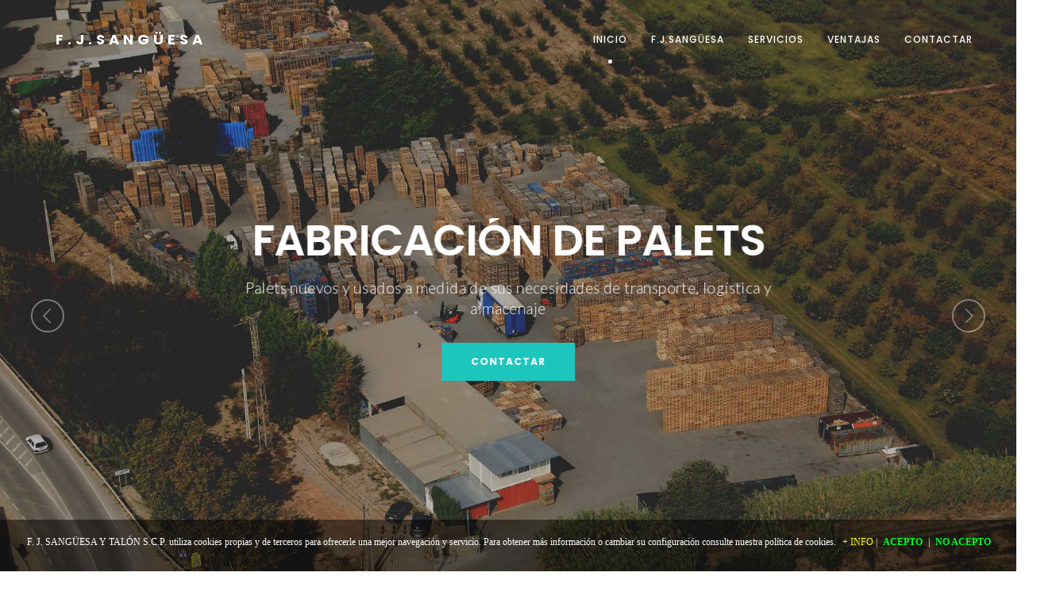

--- FILE ---
content_type: text/html; charset=UTF-8
request_url: https://www.fjsanguesa.com/
body_size: 8042
content:
<!DOCTYPE html> 
<html lang="es">
<head>

	<meta http-equiv="content-type" content="text/html; charset=UTF-8"> 

	<title>F.J.SANGÜESA - compra de palets en martorell - compra de palets en vilafranca - compra de palets en cerdanyola - compra de palets en castellbisbal</title>

	<meta name="viewport" content="width=device-width, initial-scale=1.0">
	<meta name="description" content="Compra de palets en Martorell, compra de palets en Vilafranca, compra de palets en Cerdanyola, Compra de Palets en Castellbisbal">
	<meta name="keywords" content="compra de palets en martorell, compra de palets en vilafranca, compra de palets en cerdanyola, compra de palets en castellbisbal">
	<meta name="author" content="www.infosatsolucions.es">

	<!-- FAVICON -->
	<link rel="shortcut icon" href="images/favicon.ico">

	<!-- BOOTSTRAP -->
	<link rel="stylesheet" href="css/bootstrap.min.css">

	<!-- ICONS -->
	<link rel="stylesheet" href="css/icons/fontawesome/css/style.css">
	<link rel="stylesheet" href="css/icons/style.css">

	<!-- THEME / PLUGIN CSS -->
	<link rel="stylesheet" href="js/vendors/flexslider/flexslider.css">
	<link rel="stylesheet" href="js/vendors/slick/slick.css">
	<link rel="stylesheet" href="css/prettyphoto.css">
	<link rel="stylesheet" href="css/style.css">
    
	<!-- HTML5 Shim and Respond.js IE8 support of HTML5 elements and media queries -->
	<!-- WARNING: Respond.js doesn't work if you view the page via file:// -->
	<!--[if lt IE 9]>
		<script src="https://oss.maxcdn.com/libs/html5shiv/3.7.0/html5shiv.js"></script>
		<script src="https://oss.maxcdn.com/libs/respond.js/1.4.2/respond.min.js"></script>
	<![endif]-->

	<!-- RECAPTCHA -->
	<script src='https://www.google.com/recaptcha/api.js'></script>
	<!-- / RECAPTCHA -->

	<!-- Google tag (gtag.js) -->
	<script async src="https://www.googletagmanager.com/gtag/js?id=G-Z2ZGMER47Q"></script>
	<script>
        window.dataLayer = window.dataLayer || [];
        function gtag(){dataLayer.push(arguments);}
        gtag('js', new Date());
        gtag('config', 'G-Z2ZGMER47Q');
        </script>


</head>
<body id="page-top">

<div class="body">
	<!-- HEADER -->
	<header>
		<nav class="navbar navbar-default navbar-fixed-top">
			<div class="container">
				<div class="navbar-header">
					<a class="navbar-brand" href="index.php">F.J.SANG&Uuml;ESA</a>
				</div>
				<button type="button" class="navbar-toggle collapsed" data-toggle="collapse" data-target="#bs-example-navbar-collapse-1" aria-expanded="false">
				<span class="sr-only">Menu</span>
				<span class="icon-bar"></span>
				<span class="icon-bar"></span>
				<span class="icon-bar"></span>
				</button>
				<div class="collapse navbar-collapse" id="bs-example-navbar-collapse-1">
					<ul class="nav navbar-nav navbar-right">
						<li><a class="page-scroll" href="#page-top">Inicio</a></li>
						<li><a class="page-scroll" href="#features">F.J.Sangüesa</a></li>
						<li><a class="page-scroll" href="#services">Servicios</a></li>
						<li><a class="page-scroll" href="#ventajas">Ventajas</a></li>
						<li><a class="page-scroll" href="#contact">Contactar</a></li>
					</ul>
				</div>
			</div>
		</nav>
	</header>
	
	<!-- INTRO -->
	<div class="intro intro-style6">
		<div class="container-fluid no-padding">
			<div id="intro6-slider" class="flexslider">
				<ul class="slides">
					<li>
						<div class="container">
							<div class="row">
								<div class="col-md-8 col-md-offset-2 text-center">
								<h2>F.J. SANG&Uuml;ESA</h2>
									<p><strong>RECUPERACIÓN DE ENVASES Y EMBALAJES DE MADERA</strong> <br>Empresa Gestora de Residuos autorizada por la Agencia de Residuos de Cataluña (ARC)</p>
									<a  href="#features" class="btn btn-primary btn-lg">Leer más</a>
								</div>
							</div>
						</div>
					</li>
					<li>
						<div class="container">
							<div class="row">
								<div class="col-md-8 col-md-offset-2 text-center">
									<h2>FABRICACIÓN DE PALETS</h2>
									<p>Palets nuevos y usados a medida de sus necesidades de transporte, logística y almacenaje</p>
									<a <a href="#contact" class="btn btn-primary btn-lg">Contactar</a>
								</div>
							</div>
						</div>
					</li>
					<li>
						<div class="container">
							<div class="row">
								<div class="col-md-8 col-md-offset-2 text-center">
									<h2>TRATAMIENTO FITOSANITARIO</h2>
									<p>Empresa Inscrita en el registro oficial de operadores de embalajes de madera y autorización de marcado</p>
									<a <a href="#contact" class="btn btn-primary btn-lg">Contactar</a>
								</div>
							</div>
						</div>
					</li>
					
					
				</ul>
				<div class="is-prev"><i class="icon-angle-left-circle"></i></div>
				<div class="is-next"><i class="icon-angle-right-circle"></i></div>
			</div>
		</div>
	</div>
	
	<!-- TAB SECTION -->
	<section class="tabs-section" id="features">
		<div class="container">
			<div class="row">
				<div class="board">

					<div class="tab-content">
						<div class="tab-pane fade in active" id="tabc1">
	<!--						<h3 class="text-center"><strong>F.J. SANG&Uuml;ESA recuperacion embalajes de madera</strong></h3> -->
	<h3 class="text-center"><strong>F.J. SANG&Uuml;ESA</strong></h3>
	<h4 class="text-center">Compra de palets en Martorell - compra de palets en Vilafranca - compra de palets en Cerdanyola - compra de palets en Castellbisbal</h4>
	<br clear="all" /><br />
							<div class="row">
								<div class="col-md-6">
									<p align="justify">Empresa ubicada en el cinturón industrial de Barcelona. Creada en 1994, su actividad principal es la fabricación de envases y embalajes de madera. Con el transcurso de los años, especializada en la paleta de madera, ligándose así al mundo de la logística y distribución, además de formar parte del final de la cadena de multitud de procesos productivos. Con motivo de la creación de la agencia de residuos de la Generalitat de Catalunya, realizamos el proceso</p>
								</div>
								<div class="col-md-6">
									<p align="justify">para obtener la autorización de Gestor de Residuos, lo que permite realizar la recogida de residuos de embalajes de madera, proporcionando la documentación necesaria para confeccionar la declaración de residuos, obligatoria para todas las empresas de Cataluña. La última novedad ofrecida desde nuestras instalaciones, es el tratamiento fitosanitario y marcado de los embalajes para la exportación fuera de la Unión Europea.<br><br></p>
								</div>
							</div>
						</div>
											 
						
						<div align="center"><img src="images/certificados.jpg"></div>
						 
						<div class="clearfix">
						
						
						
						 <div class="portfolio-wrap portfolio-4col">
                <div class="container">
                    <ul class="portfolio-filter no-margin-top" data-option-key="filter">
 
                       
                    </ul>

                    <div class="portfolio-grid">
                        <div class="portfolio-item branding">
                            <a class="prettyPhoto" href="images/gallery/1.jpg" >
                                <img class="img-responsive" src="images/gallery/1.jpg" alt="">
                                <div class="portfolio-item-overlay">
                                    <div class="portfolio-item-overlay-inner">
                                       <!-- <h3>Project Name</h3>
                                        <p>Lorem ipsum sit</p>-->
                                    </div>
                                </div>
                            </a>
                        </div>

                        <div class="portfolio-item illustration">
                            <a class="prettyPhoto" href="images/gallery/2.jpg" >
                                <img class="img-responsive" src="images/gallery/2.jpg" alt="">
                                <div class="portfolio-item-overlay">
                                    <div class="portfolio-item-overlay-inner">
                              
                                    </div>
                                </div>
                            </a>
                        </div>

                        <div class="portfolio-item web-design">
                            <a class="prettyPhoto" href="images/gallery/3.jpg" >
                                <img class="img-responsive" src="images/gallery/3.jpg" alt="">
                                <div class="portfolio-item-overlay">
                                    <div class="portfolio-item-overlay-inner">
                                   
                                    </div>
                                </div>
                            </a>
                        </div>

                        <div class="portfolio-item print">
                            <a class="prettyPhoto" href="images/gallery/4.jpg" >
                                <img class="img-responsive" src="images/gallery/4.jpg" alt="">
                                <div class="portfolio-item-overlay">
                                    <div class="portfolio-item-overlay-inner">
                              
                                    </div>
                                </div>
                            </a>
                        </div>

                        <div class="portfolio-item branding">
                            <a class="prettyPhoto" href="images/gallery/5.jpg" >
                                <img class="img-responsive" src="images/gallery/5.jpg" alt="">
                                <div class="portfolio-item-overlay">
                                    <div class="portfolio-item-overlay-inner">
                              
                                    </div>
                                </div>
                            </a>
                        </div>

                        <div class="portfolio-item illustration">
                            <a class="prettyPhoto" href="images/gallery/6.jpg" >
                                <img class="img-responsive" src="images/gallery/6.jpg" alt="">
                                <div class="portfolio-item-overlay">
                                    <div class="portfolio-item-overlay-inner">
                            
                                    </div>
                                </div>
                            </a>
                        </div>

                        <div class="portfolio-item print">
                            <a class="prettyPhoto" href="images/gallery/7.jpg" >
                                <img class="img-responsive" src="images/gallery/7.jpg" alt="">
                                <div class="portfolio-item-overlay">
                                    <div class="portfolio-item-overlay-inner">
                         
                                    </div>
                                </div>
                            </a>
                        </div>

                        <div class="portfolio-item branding">
                            <a class="prettyPhoto" href="images/gallery/8.jpg" >
                                <img class="img-responsive" src="images/gallery/8.jpg" alt="">
                                <div class="portfolio-item-overlay">
                                    <div class="portfolio-item-overlay-inner">
                 
                                    </div>
                                </div>
                            </a>
                        </div>

                        
                    </div>
                </div>
            </div>
	
						
						
						
						
						
						
						</div>
					</div>
				</div>
			</div>
		</div>
	</section>
	
	
	
	
	
	
	
	
	
	
	<!-- INFO CONTENT -->
	<section class="services-full" id="services">
		<div class="container-fluid no-padding">
			<div class="col-md-4 sf-box sf-box1">
				<i class="icon-gears"></i>
				<h4>Embalajes de madera</h4>
				<p>En F.J. Sangüesa nos dedicamos a la recogida en todo tipo de industrias de los embalajes de madera en mal estado, deteriorados o fuera de uso, con ellos reciclamos y reparamos para nuevas utilizaciones.</p>
				<a href="#contact" class="btn btn-border">Contactar</a>
			</div>
			<div class="col-md-4 sf-box sf-box2">
				<i class="icon-puzzle"></i>
				<h4>Reciclar y reparar</h4>
				<p>Aprovechamos para reciclar, montar nuevos embalajes, el pequeño residuo de madera restante se destina a la trituración para industria del mueble, combustible, aglomerado, otros. Concienciados con el medio ambiente.</p>
				<a href="#contact" class="btn btn-border">Contactar</a>
			</div>
			<div class="col-md-4 sf-box sf-box3">
				<i class="icon-genius"></i>
				<h4>Medio ambiente</h4>
				<p>Aprovechamos hasta el más mínimo material de desecho para realizar productos nuevos, así como para reciclar o reparar. Nuestra vinculación con el medio ambiente es un gran ejemplo de concienciación para todos.</p>
				<a href="#contact" class="btn btn-border">Contactar</a>
			</div>
		</div>
	</section>
	
	<!-- INFO CONTENT -->
 
 

 	<section class="info-content">
		<div class="container">
			<div class="col-md-10 col-md-offset-1 text-center">
				<h4><strong>Exportación</strong></h4>
				<p><strong>Concienciados con la evolución de la industria, hemos adaptado nuestros servicios para que sus productos tengan las puertas abiertas a todo el mundo.
NIMF-15 de la FAO que marcan las directrices del uso de embalajes de madera en el comercio internacional.
</strong></p>
				<div class="space5"></div>
				<img src="images/8.png" class="center-block img-responsive" alt=""/>
								<!--<img src="images/fjsanguesa.jpg">-->
			</div>
		</div>
	</section>


<section class="tabs-section" id="ventajas">	
	<!-- PARALLAX -->
	<!--<section class="parallax-content text-center" data-stellar-background-ratio="0.4">
		<div class="container">
			<h4>Ventajas F.J. SANGUESA</h4>
		</div>
	</section>-->
	 
	
	<!-- BLOG -->
	

	<!-- FAQ CONTENT -->
	<div class="faq-content">
		<div class="container">
			<div class="row">
				<div class="col-md-10 col-md-offset-1">
					<div class="faq-anchor">
						<a href="#1" class="page-scroll active"><i class="icon-head"></i>Calidad</a>
						<a href="#2" class="page-scroll"><i class="icon-toggle"></i>Precios</a>
						<a href="#3" class="page-scroll"><i class="icon-help"></i>Postventa</a>
					</div>

					<div id="1" class="faq-inner">
						<h2>Calidad</h2>
						<p>Aplicamos las últimas normativas para su total tranquilidad y despreocuparse de sus envíos paletizados. </p>
					</div>

					<div class="panel-group" id="accordion">
						<div class="panel panel-default">
							<div class="panel-heading">
								<h4 class="panel-title">
									<a class="accordion-toggle" data-toggle="collapse" data-parent="#accordion" href="#accordion-one">¿Qué embalaje necesito?</a>
								</h4>
							</div>
							<div id="accordion-one" class="panel-collapse collapse">
								<div class="panel-body">
							Disponemos de palets normalizados de acuerdo a sus necesidades: automoción, alimentación, logística.. Deje aconsejarnos el medio más apropiado a las necesidades de transporte de sus productos.
								</div>
							</div>
						</div>
						<!-- /.panel -->

						<div class="panel panel-default">
							 
															<h4 class="panel-title">
									<a class="accordion-toggle" data-toggle="collapse" data-parent="#accordion" href="#accordion-two">¿Qué ofrecemos?</a>
								</h4>
							
							
							<div id="accordion-two" class="panel-collapse collapse">
								<div class="panel-body">
Inscritos en el registro oficial de operadores de embalaje de madera con el número ES-08-0039-HT<br>
Gestores de residuos autorizado por la Agencia de Residuos de la Generalitat de Cataluña E-424.97

									
								</div>
							</div>
						</div>
						<!-- /.panel -->

						 

						<div id="2" class="faq-inner">
							<h2>Precios</h2>
							<p>Embalajes de madera, el envase más duradero y versátil al precio más competitivo. </p>
						</div>

						<div class="panel panel-default">
							<div class="panel-heading">
								<h4 class="panel-title">
									<a class="accordion-toggle" data-toggle="collapse" data-parent="#accordion" href="#accordion-four">
									Reciclados
									</a>
								</h4>
							</div>
							<div id="accordion-four" class="panel-collapse collapse">
								<div class="panel-body">
									Consiguiendo gran ahorro respecto a los fabricados nuevos, permitiendo la reutilización y evitando la tala bosques no destinados a la industria
								</div>
							</div>
						</div>
						<!-- /.panel -->

						<div class="panel panel-default">
							<div class="panel-heading">
								<h4 class="panel-title">
									<a class="accordion-toggle" data-toggle="collapse" data-parent="#accordion" href="#accordion-five">
									Nuevos
									</a>
								</h4>
							</div>
							<div id="accordion-five" class="panel-collapse collapse">
								<div class="panel-body">
									Ajustándose hasta el más mínimo detalle de flexibilidad para acomodarnos a sus necesidades de su producto: tamaño, peso...
								</div>
							</div>
						</div>
						<!-- /.panel -->

			 

						 
						<div id="3" class="faq-inner">
							<h2>Postventa</h2>
							<p>Recogidas de materiales y certificados.</p>
						</div>

						<div class="panel panel-default">
							<div class="panel-heading">
								<h4 class="panel-title">
									<a class="accordion-toggle" data-toggle="collapse" data-parent="#accordion" href="#accordion-eight">Recogidas de materiales							
									</a>
								</h4>
							</div>
							<div id="accordion-eight" class="panel-collapse collapse">
								<div class="panel-body">
									Recogida de residuos de envases y embalajes de madera, generando la documentación para cumplimentar la declaración de residuos industrial (DARIG)
								</div>
							</div>
						</div>
						<!-- /.panel -->

						<div class="panel panel-default">
							<div class="panel-heading">
								<h4 class="panel-title">
									<a class="accordion-toggle" data-toggle="collapse" data-parent="#accordion" href="#accordion-nine">Certificados						
									</a>
								</h4>
							</div>
							<div id="accordion-nine" class="panel-collapse collapse">
								<div class="panel-body">
								Confeccionamos certificados para aportar a sus embalajes de madera, y así tener las puertas abiertas en todas las aduanas del mundo...
								</div>
							</div>
						</div>
						<!-- /.panel -->

 
					</div>
					<!-- /.panel-group -->
					
					<p class="lead text-center">Tienes alguna consulta <a class="page-scroll" href="#contact">Contactar</a></p>
					
					
					
					


		</section>
	<!-- CONTACT -->

  		<section  id="contact">
	<div class="contact">
		<div class="container">
			<div class="row">
				<aside class="col-md-3 col-sm-4">
					<div class="sidebar">

						<h3>Contactar</h3>
						<ul class="list">
							<li><i class="icon-home"></i>F.J. Sangüesa y Talón, SCP<br><span class="pl-20">Ctra. BV 2002 Km 3,1<br>08620 Sant Vicenç dels Horts</span></li>
							<li><i class="icon-call"></i><abbr title="Teléfono">T:</abbr> (+34) 936 341 511 </li>
							<li><i><img src="images/whatsapp.png" align="absmiddle" style="width:20px;margin-right:20px;padding-top:0px;brightness(40%);"></i><a href="https://wa.me/34619386668"><span style="display:block;padding-top:8px;"><abbr title="Whatsapp">W:</abbr> (+34) 619 386 668</span></a></li>
							<li><i class="icon-mail"></i><a href="mailto:fjsanguesa@fjsanguesa.com">fjsanguesa@fjsanguesa.com</a></li>
							<li><i class="icon-fax"></i>Horario:<br/>10:00 a 13:30h<br />15:00 a 17:00h</li>
							
							
						</ul>
						

 

						
						
						<br>
						<!--<ul class="list-inline social-icons icon-circle">
							<li><a target="_blank" href="http://www.twitter.com"><i class="fa fa-twitter"></i></a></li>
							<li><a target="_blank" href="http://www.facebook.com"><i class="fa fa-facebook"></i></a></li>
							<li><a target="_blank" href="http://plus.google.com"><i class="fa fa-google-plus"></i></a></li>
							<li><a target="_blank" href="http://www.skype.com"><i class="fa fa-dribbble"></i></a></li>
							<li><a target="_blank" href="http://www.linkedin.com"><i class="fa fa-linkedin"></i></a></li>
						</ul>-->
					</div>
				</aside>
				<div class="col-md-8 col-md-push-1 col-sm-8">
					<p class="lead">Contacte más comodamente a través de este formulario, no olvide indicar su núm. de teléfono, enseguida nos pondremos en
					contacto con Vd.</p>
					<div class="contact-form">
						<form name="sentMessage" id="contactForm" action="php/contact.php" method="post">
							<div class="form-group has-feedback">
								<label>Nombre*</label>
								<input name="senderName" id="senderName" class="form-control" type="text" required>
								<i class="fa fa-user form-control-feedback"></i>
							</div>
							<div class="form-group has-feedback">
								<label>Email*</label>
								<input name="senderEmail" id="senderEmail" class="form-control" type="email" required>
								<i class="fa fa-envelope form-control-feedback"></i>
							</div>
							<div class="form-group has-feedback">
								<label>Teléfono*</label>
								<input name="senderTel" id="senderTel" class="form-control" type="text" required>
								<i class="fa fa-phone form-control-feedback"></i>
							</div>
							
							<div class="form-group has-feedback">
								<label>Asunto*</label>
								<input class="form-control" name="subject" id="subject" type="text">
								<i class="fa fa-navicon form-control-feedback"></i>
							</div>
							<div class="form-group has-feedback">
								<label>Mensaje*</label>
								<textarea class="form-control" name="message" id="message" rows="6"></textarea>
								<i class="fa fa-pencil form-control-feedback"></i>
							</div>
							
							<p style="font-size:13px; line-height:14px;" align="justify">
<br clear="all" />
<p style="font-size:13px; line-height:14px;" align="justify">

INFORMACIÓN  BÁSICA  SOBRE  PROTECCIÓN  DE  DATOS.  Con  la  base  legal  de  su  consentimiento,  los  datos  facilitados  por  Usted,
serán  tratados  por  F.J. SANGÜESA  Y  TALÓN  S.C.P.  (en  adelante  FJ  SANGÜESA)  con  domicilio  en  Ctra.  BV-2002,  KM.  3,1,  
Sant  Vicent  dels  Horts,  08620  (Barcelona)  quien  actúa  como  Responsable  del  Tratamiento,  con  la  finalidad  de  gestionar
las  consultas  o  posibles  solicitudes  de  presupuesto  que  pudiese  realizar  a  través  de  la  presente  web,  pudiendo  ser  
cedidos  en  caso  de  obligación  legal.  No  se  tienen  previstas  transferencias  internacionales  y  la  no  aportación  de  datos
implicará  la  imposibilidad  de  atender  correctamente  a  su  consulta  o  solicitud.  El  tiempo  de  conservación  de  los  datos
será  el  necesario  para  dar  cumplimiento  a  las  obligaciones  legales  y  contractuales  según  la  normativa  vigente.
Usted  tiene  derecho  a  acceder,  rectificar  y  suprimir  estos  datos,  así  como  limitar  y/o  oponerse  al  tratamiento  o
solicitar  la  portabilidad  de  los  mismos,  mediante  la  presentación  de  un  escrito  en  el  domicilio  anteriormente  indicado
o  vía  email  a  través  de  la  dirección  <a target="_blank" href="mailto:fjsanguesa@fjsanguesa.com">fjsanguesa@fjsanguesa.com</a>,
acompañado  en  ambos  casos  de  documento  oficial  que  le  identifique.  Puede  consultar  información  adicional  y  detallada
sobre  Protección  de  Datos  en  nuestra <a href="/politica-de-privacidad.html"
target="_blank" style="font-weight:bold; text-decoration:underline;">política de privacidad.</a>

<br clear="all" />
<br />
<br />
<input type="checkbox" id="rgpd-acepto" name="rgpd-acepto" value="Autorizo la captación y tratamiento de mis datos para las finalidades descritas"
style="border: 1px solid #c0c0c0; margin-top:0px; padding:6px;"
onChange="rgpd();">&nbsp;&nbsp;Autorizo la captación y tratamiento de mis
datos para las finalidades descritas.

<br clear="all" />
<br />
</p>
						<div class="g-recaptcha" data-sitekey="6LfBzWUUAAAAAGpHrs8t461eYU8byU0La79iOiTt"></div>
<br clear="all" />
							
							
							<button id="submit" disabled type="submit" class="submit-button btn btn-primary btn-lg">Enviar mensaje</button>
<br clear="all" />



						</form>
						<div id="sendingMessage" class="statusMessage">
							<p><i class="fa fa-spin fa-spinner"></i> Enviando el mensaje. Por favor espere...</p>
						</div>
						<div id="successMessage" class="successmessage">
							<p><span class="success-ico"></span> Gracias por su mensaje. En breve nos pondremos en contacto.</p>
						</div>
						<div id="failureMessage" class="errormessage">
							<p><span class="error-ico"></span>Ha habido un problema enviando el mensaje. Pruebe de nuevo.</p>
						</div>
						<div id="incompleteMessage" class="statusMessage">
							<p><i class="fa fa-warning"></i> Debe rellenar todos los campos obligatorios.</p>
						</div>
					</div>
				</div>
			</div>
			<br><br>
					
					
					
		<!-- GOOGLE MAP -->
	    	<div class="container">
    			<!--<script type="text/javascript" src="http://maps.google.com/maps/api/js?sensor=false"></script>
				<div id="map_canvas" style="height: 450px; width: 100%;">
			    <script type="text/javascript"> 
			    	function init_map(){
		    		var myOptions = {zoom:14,center:new google.maps.LatLng(41.3810371,2.0190473),
		    		mapTypeId: google.maps.MapTypeId.ROADMAP};
		    		map = new google.maps.Map(document.getElementById("map_canvas"), myOptions);
		    		marker = new google.maps.Marker({map: map,position: new google.maps.LatLng(41.3810371, 2.0190473)});
		    		infowindow = new google.maps.InfoWindow({content:"<div class='noScroll'><b>FJ SANGUESA</b><br/>Ctra. BV 2002 Km 3,1 <br/>08620 Sant Vicenç dels Horts,  <br/>Barcelona</div>" });
		    		google.maps.event.addListener(marker, "click", function(){infowindow.open(map,marker);});
		    		infowindow.open(map,marker);}google.maps.event.addDomListener(window, 'load', init_map);
			    </script>
				-->
				
				<iframe src="https://www.google.com/maps/embed?pb=!1m18!1m12!1m3!1d2993.687581001233!2d2.0167246154255793!3d41.380871979264704!2m3!1f0!2f0!3f0!3m2!1i1024!2i768!4f13.1!3m3!1m2!1s0x12a49ac73bad55a1%3A0x87fd9667fabd7c25!2sPalets+F.J.+Sanguesa+y+Tal%C3%B3n!5e0!3m2!1ses!2ses!4v1488563625042" width="100%" height="400" frameborder="0" style="border:0" allowfullscreen></iframe>
				
				
			</div>
		</div>
 


					
					
					
					
					 

			
			
			
	
	
 
	
	
	
	
	
	 <!-- PORTFOLIO -->
 
           
	
	
	
	
	
	
	
	
	
	
	
	
	
	
	
	
	<!-- FOOTER -->
	<footer>
		<div class="container">
			<div class="row">
				<div class="col-md-8 col-md-offset-2 text-center">
					<a class="navbar-brand" href="./index.html">F.J.SANG&Uuml;ESA</a>
					<!--<ul class="list-inline social-icons icon-circle space20">
						<li class="facebook"><a target="_blank" href="http://www.facebook.com"><i class="fa fa-facebook"></i></a></li>
						<li class="twitter"><a target="_blank" href="http://www.twitter.com"><i class="fa fa-twitter"></i></a></li>
						<li class="googleplus"><a target="_blank" href="http://plus.google.com"><i class="fa fa-google-plus"></i></a></li>
						<li class="linkedin"><a target="_blank" href="http://www.linkedin.com"><i class="fa fa-linkedin"></i></a></li>
						<li class="xing"><a target="_blank" href="http://www.xing.com"><i class="fa fa-xing"></i></a></li>
					</ul>
					<ul class="footer-links space40">
						<li><a href="#">About</a></li>
						<li><a href="#">Pricing</a></li>
						<li><a href="#">Terms</a></li>
						<li><a href="#">Policy</a></li>
						<li><a href="#">Contact</a></li>
					</ul>-->

					<p class="copy">Copyright &copy; 2017 F.J. Sangüesa y Talon S.C.P. | by	infosatsolucions.com<br />
					<a href="/aviso-legal.html">Aviso legal</a> | <a href="/politica-de-privacidad.html">Política de privacidad</a> | <a href="/politica-de-cookies.html">Política de Cookies</a>
					</p><br>

					<div id="google_translate_element"></div><script type="text/javascript">
function googleTranslateElementInit() {
  new google.translate.TranslateElement({pageLanguage: 'es', includedLanguages: 'ca,en,eu,fr,gl', layout: google.translate.TranslateElement.InlineLayout.HORIZONTAL}, 'google_translate_element');
}
</script><script type="text/javascript" src="//translate.google.com/translate_a/element.js?cb=googleTranslateElementInit"></script>
				</div>
			</div>
		</div>
	</footer>
</div>

<!--//BLOQUE COOKIES-->
<div id="barraaceptacion" style="display: block;">
    <div class="inner">
	F. J. SANGÜESA Y TALÓN S.C.P. utiliza cookies propias y de terceros para ofrecerle una mejor navegación y servicio.
	Para obtener más información o cambiar su configuración consulte nuestra política de cookies. 
        <a href="/politica-de-cookies.html" target="_blank" class="info">+ INFO</a>
      | <a href="javascript:void(0);" class="ok" onclick="PonerCookie();"><b>ACEPTO</b></a>
      | <a href="javascript:void(0);" class="ok" onclick="PonerCookieNO();"><b>NO ACEPTO</b></a>
    </div>
</div>
<!--//FIN BLOQUE COOKIES-->




<!-- JAVASCRIPT =============================-->
<script src="js/jquery.js"></script>
<script src="js/bootstrap.min.js"></script>
<script src="js/vendors/flexslider/flexslider.js"></script>
<script src="js/vendors/slick/slick.min.js"></script>
<script src="js/vendors/jquery.easing.min.js"></script>
<script src="js/vendors/jquery.animateNumber.js"></script>
<script src="js/vendors/jquery.appear.js"></script>
<script src="js/vendors/jquery.inview.js"></script>
<script src="js/vendors/jquery.placeholder.js"></script>
<script src="js/vendors/jquery.prettyphoto.js"></script>
<script src="js/vendors/isotope/isotope.pkgd.js"></script>
<script src="js/vendors/stellar.js"></script>
<script src="js/vendors/jquery.countdown.min.js"></script>
<script src="js/main.js"></script>
<script src="js/vendors/contact.js"></script>
<script src="js/vendors/mc/jquery.ketchup.all.min.js"></script>
<script src="js/vendors/mc/main.js"></script>



</body>
</html>



--- FILE ---
content_type: text/html; charset=utf-8
request_url: https://www.google.com/recaptcha/api2/anchor?ar=1&k=6LfBzWUUAAAAAGpHrs8t461eYU8byU0La79iOiTt&co=aHR0cHM6Ly93d3cuZmpzYW5ndWVzYS5jb206NDQz&hl=en&v=PoyoqOPhxBO7pBk68S4YbpHZ&size=normal&anchor-ms=20000&execute-ms=30000&cb=gsdifikx9j98
body_size: 49315
content:
<!DOCTYPE HTML><html dir="ltr" lang="en"><head><meta http-equiv="Content-Type" content="text/html; charset=UTF-8">
<meta http-equiv="X-UA-Compatible" content="IE=edge">
<title>reCAPTCHA</title>
<style type="text/css">
/* cyrillic-ext */
@font-face {
  font-family: 'Roboto';
  font-style: normal;
  font-weight: 400;
  font-stretch: 100%;
  src: url(//fonts.gstatic.com/s/roboto/v48/KFO7CnqEu92Fr1ME7kSn66aGLdTylUAMa3GUBHMdazTgWw.woff2) format('woff2');
  unicode-range: U+0460-052F, U+1C80-1C8A, U+20B4, U+2DE0-2DFF, U+A640-A69F, U+FE2E-FE2F;
}
/* cyrillic */
@font-face {
  font-family: 'Roboto';
  font-style: normal;
  font-weight: 400;
  font-stretch: 100%;
  src: url(//fonts.gstatic.com/s/roboto/v48/KFO7CnqEu92Fr1ME7kSn66aGLdTylUAMa3iUBHMdazTgWw.woff2) format('woff2');
  unicode-range: U+0301, U+0400-045F, U+0490-0491, U+04B0-04B1, U+2116;
}
/* greek-ext */
@font-face {
  font-family: 'Roboto';
  font-style: normal;
  font-weight: 400;
  font-stretch: 100%;
  src: url(//fonts.gstatic.com/s/roboto/v48/KFO7CnqEu92Fr1ME7kSn66aGLdTylUAMa3CUBHMdazTgWw.woff2) format('woff2');
  unicode-range: U+1F00-1FFF;
}
/* greek */
@font-face {
  font-family: 'Roboto';
  font-style: normal;
  font-weight: 400;
  font-stretch: 100%;
  src: url(//fonts.gstatic.com/s/roboto/v48/KFO7CnqEu92Fr1ME7kSn66aGLdTylUAMa3-UBHMdazTgWw.woff2) format('woff2');
  unicode-range: U+0370-0377, U+037A-037F, U+0384-038A, U+038C, U+038E-03A1, U+03A3-03FF;
}
/* math */
@font-face {
  font-family: 'Roboto';
  font-style: normal;
  font-weight: 400;
  font-stretch: 100%;
  src: url(//fonts.gstatic.com/s/roboto/v48/KFO7CnqEu92Fr1ME7kSn66aGLdTylUAMawCUBHMdazTgWw.woff2) format('woff2');
  unicode-range: U+0302-0303, U+0305, U+0307-0308, U+0310, U+0312, U+0315, U+031A, U+0326-0327, U+032C, U+032F-0330, U+0332-0333, U+0338, U+033A, U+0346, U+034D, U+0391-03A1, U+03A3-03A9, U+03B1-03C9, U+03D1, U+03D5-03D6, U+03F0-03F1, U+03F4-03F5, U+2016-2017, U+2034-2038, U+203C, U+2040, U+2043, U+2047, U+2050, U+2057, U+205F, U+2070-2071, U+2074-208E, U+2090-209C, U+20D0-20DC, U+20E1, U+20E5-20EF, U+2100-2112, U+2114-2115, U+2117-2121, U+2123-214F, U+2190, U+2192, U+2194-21AE, U+21B0-21E5, U+21F1-21F2, U+21F4-2211, U+2213-2214, U+2216-22FF, U+2308-230B, U+2310, U+2319, U+231C-2321, U+2336-237A, U+237C, U+2395, U+239B-23B7, U+23D0, U+23DC-23E1, U+2474-2475, U+25AF, U+25B3, U+25B7, U+25BD, U+25C1, U+25CA, U+25CC, U+25FB, U+266D-266F, U+27C0-27FF, U+2900-2AFF, U+2B0E-2B11, U+2B30-2B4C, U+2BFE, U+3030, U+FF5B, U+FF5D, U+1D400-1D7FF, U+1EE00-1EEFF;
}
/* symbols */
@font-face {
  font-family: 'Roboto';
  font-style: normal;
  font-weight: 400;
  font-stretch: 100%;
  src: url(//fonts.gstatic.com/s/roboto/v48/KFO7CnqEu92Fr1ME7kSn66aGLdTylUAMaxKUBHMdazTgWw.woff2) format('woff2');
  unicode-range: U+0001-000C, U+000E-001F, U+007F-009F, U+20DD-20E0, U+20E2-20E4, U+2150-218F, U+2190, U+2192, U+2194-2199, U+21AF, U+21E6-21F0, U+21F3, U+2218-2219, U+2299, U+22C4-22C6, U+2300-243F, U+2440-244A, U+2460-24FF, U+25A0-27BF, U+2800-28FF, U+2921-2922, U+2981, U+29BF, U+29EB, U+2B00-2BFF, U+4DC0-4DFF, U+FFF9-FFFB, U+10140-1018E, U+10190-1019C, U+101A0, U+101D0-101FD, U+102E0-102FB, U+10E60-10E7E, U+1D2C0-1D2D3, U+1D2E0-1D37F, U+1F000-1F0FF, U+1F100-1F1AD, U+1F1E6-1F1FF, U+1F30D-1F30F, U+1F315, U+1F31C, U+1F31E, U+1F320-1F32C, U+1F336, U+1F378, U+1F37D, U+1F382, U+1F393-1F39F, U+1F3A7-1F3A8, U+1F3AC-1F3AF, U+1F3C2, U+1F3C4-1F3C6, U+1F3CA-1F3CE, U+1F3D4-1F3E0, U+1F3ED, U+1F3F1-1F3F3, U+1F3F5-1F3F7, U+1F408, U+1F415, U+1F41F, U+1F426, U+1F43F, U+1F441-1F442, U+1F444, U+1F446-1F449, U+1F44C-1F44E, U+1F453, U+1F46A, U+1F47D, U+1F4A3, U+1F4B0, U+1F4B3, U+1F4B9, U+1F4BB, U+1F4BF, U+1F4C8-1F4CB, U+1F4D6, U+1F4DA, U+1F4DF, U+1F4E3-1F4E6, U+1F4EA-1F4ED, U+1F4F7, U+1F4F9-1F4FB, U+1F4FD-1F4FE, U+1F503, U+1F507-1F50B, U+1F50D, U+1F512-1F513, U+1F53E-1F54A, U+1F54F-1F5FA, U+1F610, U+1F650-1F67F, U+1F687, U+1F68D, U+1F691, U+1F694, U+1F698, U+1F6AD, U+1F6B2, U+1F6B9-1F6BA, U+1F6BC, U+1F6C6-1F6CF, U+1F6D3-1F6D7, U+1F6E0-1F6EA, U+1F6F0-1F6F3, U+1F6F7-1F6FC, U+1F700-1F7FF, U+1F800-1F80B, U+1F810-1F847, U+1F850-1F859, U+1F860-1F887, U+1F890-1F8AD, U+1F8B0-1F8BB, U+1F8C0-1F8C1, U+1F900-1F90B, U+1F93B, U+1F946, U+1F984, U+1F996, U+1F9E9, U+1FA00-1FA6F, U+1FA70-1FA7C, U+1FA80-1FA89, U+1FA8F-1FAC6, U+1FACE-1FADC, U+1FADF-1FAE9, U+1FAF0-1FAF8, U+1FB00-1FBFF;
}
/* vietnamese */
@font-face {
  font-family: 'Roboto';
  font-style: normal;
  font-weight: 400;
  font-stretch: 100%;
  src: url(//fonts.gstatic.com/s/roboto/v48/KFO7CnqEu92Fr1ME7kSn66aGLdTylUAMa3OUBHMdazTgWw.woff2) format('woff2');
  unicode-range: U+0102-0103, U+0110-0111, U+0128-0129, U+0168-0169, U+01A0-01A1, U+01AF-01B0, U+0300-0301, U+0303-0304, U+0308-0309, U+0323, U+0329, U+1EA0-1EF9, U+20AB;
}
/* latin-ext */
@font-face {
  font-family: 'Roboto';
  font-style: normal;
  font-weight: 400;
  font-stretch: 100%;
  src: url(//fonts.gstatic.com/s/roboto/v48/KFO7CnqEu92Fr1ME7kSn66aGLdTylUAMa3KUBHMdazTgWw.woff2) format('woff2');
  unicode-range: U+0100-02BA, U+02BD-02C5, U+02C7-02CC, U+02CE-02D7, U+02DD-02FF, U+0304, U+0308, U+0329, U+1D00-1DBF, U+1E00-1E9F, U+1EF2-1EFF, U+2020, U+20A0-20AB, U+20AD-20C0, U+2113, U+2C60-2C7F, U+A720-A7FF;
}
/* latin */
@font-face {
  font-family: 'Roboto';
  font-style: normal;
  font-weight: 400;
  font-stretch: 100%;
  src: url(//fonts.gstatic.com/s/roboto/v48/KFO7CnqEu92Fr1ME7kSn66aGLdTylUAMa3yUBHMdazQ.woff2) format('woff2');
  unicode-range: U+0000-00FF, U+0131, U+0152-0153, U+02BB-02BC, U+02C6, U+02DA, U+02DC, U+0304, U+0308, U+0329, U+2000-206F, U+20AC, U+2122, U+2191, U+2193, U+2212, U+2215, U+FEFF, U+FFFD;
}
/* cyrillic-ext */
@font-face {
  font-family: 'Roboto';
  font-style: normal;
  font-weight: 500;
  font-stretch: 100%;
  src: url(//fonts.gstatic.com/s/roboto/v48/KFO7CnqEu92Fr1ME7kSn66aGLdTylUAMa3GUBHMdazTgWw.woff2) format('woff2');
  unicode-range: U+0460-052F, U+1C80-1C8A, U+20B4, U+2DE0-2DFF, U+A640-A69F, U+FE2E-FE2F;
}
/* cyrillic */
@font-face {
  font-family: 'Roboto';
  font-style: normal;
  font-weight: 500;
  font-stretch: 100%;
  src: url(//fonts.gstatic.com/s/roboto/v48/KFO7CnqEu92Fr1ME7kSn66aGLdTylUAMa3iUBHMdazTgWw.woff2) format('woff2');
  unicode-range: U+0301, U+0400-045F, U+0490-0491, U+04B0-04B1, U+2116;
}
/* greek-ext */
@font-face {
  font-family: 'Roboto';
  font-style: normal;
  font-weight: 500;
  font-stretch: 100%;
  src: url(//fonts.gstatic.com/s/roboto/v48/KFO7CnqEu92Fr1ME7kSn66aGLdTylUAMa3CUBHMdazTgWw.woff2) format('woff2');
  unicode-range: U+1F00-1FFF;
}
/* greek */
@font-face {
  font-family: 'Roboto';
  font-style: normal;
  font-weight: 500;
  font-stretch: 100%;
  src: url(//fonts.gstatic.com/s/roboto/v48/KFO7CnqEu92Fr1ME7kSn66aGLdTylUAMa3-UBHMdazTgWw.woff2) format('woff2');
  unicode-range: U+0370-0377, U+037A-037F, U+0384-038A, U+038C, U+038E-03A1, U+03A3-03FF;
}
/* math */
@font-face {
  font-family: 'Roboto';
  font-style: normal;
  font-weight: 500;
  font-stretch: 100%;
  src: url(//fonts.gstatic.com/s/roboto/v48/KFO7CnqEu92Fr1ME7kSn66aGLdTylUAMawCUBHMdazTgWw.woff2) format('woff2');
  unicode-range: U+0302-0303, U+0305, U+0307-0308, U+0310, U+0312, U+0315, U+031A, U+0326-0327, U+032C, U+032F-0330, U+0332-0333, U+0338, U+033A, U+0346, U+034D, U+0391-03A1, U+03A3-03A9, U+03B1-03C9, U+03D1, U+03D5-03D6, U+03F0-03F1, U+03F4-03F5, U+2016-2017, U+2034-2038, U+203C, U+2040, U+2043, U+2047, U+2050, U+2057, U+205F, U+2070-2071, U+2074-208E, U+2090-209C, U+20D0-20DC, U+20E1, U+20E5-20EF, U+2100-2112, U+2114-2115, U+2117-2121, U+2123-214F, U+2190, U+2192, U+2194-21AE, U+21B0-21E5, U+21F1-21F2, U+21F4-2211, U+2213-2214, U+2216-22FF, U+2308-230B, U+2310, U+2319, U+231C-2321, U+2336-237A, U+237C, U+2395, U+239B-23B7, U+23D0, U+23DC-23E1, U+2474-2475, U+25AF, U+25B3, U+25B7, U+25BD, U+25C1, U+25CA, U+25CC, U+25FB, U+266D-266F, U+27C0-27FF, U+2900-2AFF, U+2B0E-2B11, U+2B30-2B4C, U+2BFE, U+3030, U+FF5B, U+FF5D, U+1D400-1D7FF, U+1EE00-1EEFF;
}
/* symbols */
@font-face {
  font-family: 'Roboto';
  font-style: normal;
  font-weight: 500;
  font-stretch: 100%;
  src: url(//fonts.gstatic.com/s/roboto/v48/KFO7CnqEu92Fr1ME7kSn66aGLdTylUAMaxKUBHMdazTgWw.woff2) format('woff2');
  unicode-range: U+0001-000C, U+000E-001F, U+007F-009F, U+20DD-20E0, U+20E2-20E4, U+2150-218F, U+2190, U+2192, U+2194-2199, U+21AF, U+21E6-21F0, U+21F3, U+2218-2219, U+2299, U+22C4-22C6, U+2300-243F, U+2440-244A, U+2460-24FF, U+25A0-27BF, U+2800-28FF, U+2921-2922, U+2981, U+29BF, U+29EB, U+2B00-2BFF, U+4DC0-4DFF, U+FFF9-FFFB, U+10140-1018E, U+10190-1019C, U+101A0, U+101D0-101FD, U+102E0-102FB, U+10E60-10E7E, U+1D2C0-1D2D3, U+1D2E0-1D37F, U+1F000-1F0FF, U+1F100-1F1AD, U+1F1E6-1F1FF, U+1F30D-1F30F, U+1F315, U+1F31C, U+1F31E, U+1F320-1F32C, U+1F336, U+1F378, U+1F37D, U+1F382, U+1F393-1F39F, U+1F3A7-1F3A8, U+1F3AC-1F3AF, U+1F3C2, U+1F3C4-1F3C6, U+1F3CA-1F3CE, U+1F3D4-1F3E0, U+1F3ED, U+1F3F1-1F3F3, U+1F3F5-1F3F7, U+1F408, U+1F415, U+1F41F, U+1F426, U+1F43F, U+1F441-1F442, U+1F444, U+1F446-1F449, U+1F44C-1F44E, U+1F453, U+1F46A, U+1F47D, U+1F4A3, U+1F4B0, U+1F4B3, U+1F4B9, U+1F4BB, U+1F4BF, U+1F4C8-1F4CB, U+1F4D6, U+1F4DA, U+1F4DF, U+1F4E3-1F4E6, U+1F4EA-1F4ED, U+1F4F7, U+1F4F9-1F4FB, U+1F4FD-1F4FE, U+1F503, U+1F507-1F50B, U+1F50D, U+1F512-1F513, U+1F53E-1F54A, U+1F54F-1F5FA, U+1F610, U+1F650-1F67F, U+1F687, U+1F68D, U+1F691, U+1F694, U+1F698, U+1F6AD, U+1F6B2, U+1F6B9-1F6BA, U+1F6BC, U+1F6C6-1F6CF, U+1F6D3-1F6D7, U+1F6E0-1F6EA, U+1F6F0-1F6F3, U+1F6F7-1F6FC, U+1F700-1F7FF, U+1F800-1F80B, U+1F810-1F847, U+1F850-1F859, U+1F860-1F887, U+1F890-1F8AD, U+1F8B0-1F8BB, U+1F8C0-1F8C1, U+1F900-1F90B, U+1F93B, U+1F946, U+1F984, U+1F996, U+1F9E9, U+1FA00-1FA6F, U+1FA70-1FA7C, U+1FA80-1FA89, U+1FA8F-1FAC6, U+1FACE-1FADC, U+1FADF-1FAE9, U+1FAF0-1FAF8, U+1FB00-1FBFF;
}
/* vietnamese */
@font-face {
  font-family: 'Roboto';
  font-style: normal;
  font-weight: 500;
  font-stretch: 100%;
  src: url(//fonts.gstatic.com/s/roboto/v48/KFO7CnqEu92Fr1ME7kSn66aGLdTylUAMa3OUBHMdazTgWw.woff2) format('woff2');
  unicode-range: U+0102-0103, U+0110-0111, U+0128-0129, U+0168-0169, U+01A0-01A1, U+01AF-01B0, U+0300-0301, U+0303-0304, U+0308-0309, U+0323, U+0329, U+1EA0-1EF9, U+20AB;
}
/* latin-ext */
@font-face {
  font-family: 'Roboto';
  font-style: normal;
  font-weight: 500;
  font-stretch: 100%;
  src: url(//fonts.gstatic.com/s/roboto/v48/KFO7CnqEu92Fr1ME7kSn66aGLdTylUAMa3KUBHMdazTgWw.woff2) format('woff2');
  unicode-range: U+0100-02BA, U+02BD-02C5, U+02C7-02CC, U+02CE-02D7, U+02DD-02FF, U+0304, U+0308, U+0329, U+1D00-1DBF, U+1E00-1E9F, U+1EF2-1EFF, U+2020, U+20A0-20AB, U+20AD-20C0, U+2113, U+2C60-2C7F, U+A720-A7FF;
}
/* latin */
@font-face {
  font-family: 'Roboto';
  font-style: normal;
  font-weight: 500;
  font-stretch: 100%;
  src: url(//fonts.gstatic.com/s/roboto/v48/KFO7CnqEu92Fr1ME7kSn66aGLdTylUAMa3yUBHMdazQ.woff2) format('woff2');
  unicode-range: U+0000-00FF, U+0131, U+0152-0153, U+02BB-02BC, U+02C6, U+02DA, U+02DC, U+0304, U+0308, U+0329, U+2000-206F, U+20AC, U+2122, U+2191, U+2193, U+2212, U+2215, U+FEFF, U+FFFD;
}
/* cyrillic-ext */
@font-face {
  font-family: 'Roboto';
  font-style: normal;
  font-weight: 900;
  font-stretch: 100%;
  src: url(//fonts.gstatic.com/s/roboto/v48/KFO7CnqEu92Fr1ME7kSn66aGLdTylUAMa3GUBHMdazTgWw.woff2) format('woff2');
  unicode-range: U+0460-052F, U+1C80-1C8A, U+20B4, U+2DE0-2DFF, U+A640-A69F, U+FE2E-FE2F;
}
/* cyrillic */
@font-face {
  font-family: 'Roboto';
  font-style: normal;
  font-weight: 900;
  font-stretch: 100%;
  src: url(//fonts.gstatic.com/s/roboto/v48/KFO7CnqEu92Fr1ME7kSn66aGLdTylUAMa3iUBHMdazTgWw.woff2) format('woff2');
  unicode-range: U+0301, U+0400-045F, U+0490-0491, U+04B0-04B1, U+2116;
}
/* greek-ext */
@font-face {
  font-family: 'Roboto';
  font-style: normal;
  font-weight: 900;
  font-stretch: 100%;
  src: url(//fonts.gstatic.com/s/roboto/v48/KFO7CnqEu92Fr1ME7kSn66aGLdTylUAMa3CUBHMdazTgWw.woff2) format('woff2');
  unicode-range: U+1F00-1FFF;
}
/* greek */
@font-face {
  font-family: 'Roboto';
  font-style: normal;
  font-weight: 900;
  font-stretch: 100%;
  src: url(//fonts.gstatic.com/s/roboto/v48/KFO7CnqEu92Fr1ME7kSn66aGLdTylUAMa3-UBHMdazTgWw.woff2) format('woff2');
  unicode-range: U+0370-0377, U+037A-037F, U+0384-038A, U+038C, U+038E-03A1, U+03A3-03FF;
}
/* math */
@font-face {
  font-family: 'Roboto';
  font-style: normal;
  font-weight: 900;
  font-stretch: 100%;
  src: url(//fonts.gstatic.com/s/roboto/v48/KFO7CnqEu92Fr1ME7kSn66aGLdTylUAMawCUBHMdazTgWw.woff2) format('woff2');
  unicode-range: U+0302-0303, U+0305, U+0307-0308, U+0310, U+0312, U+0315, U+031A, U+0326-0327, U+032C, U+032F-0330, U+0332-0333, U+0338, U+033A, U+0346, U+034D, U+0391-03A1, U+03A3-03A9, U+03B1-03C9, U+03D1, U+03D5-03D6, U+03F0-03F1, U+03F4-03F5, U+2016-2017, U+2034-2038, U+203C, U+2040, U+2043, U+2047, U+2050, U+2057, U+205F, U+2070-2071, U+2074-208E, U+2090-209C, U+20D0-20DC, U+20E1, U+20E5-20EF, U+2100-2112, U+2114-2115, U+2117-2121, U+2123-214F, U+2190, U+2192, U+2194-21AE, U+21B0-21E5, U+21F1-21F2, U+21F4-2211, U+2213-2214, U+2216-22FF, U+2308-230B, U+2310, U+2319, U+231C-2321, U+2336-237A, U+237C, U+2395, U+239B-23B7, U+23D0, U+23DC-23E1, U+2474-2475, U+25AF, U+25B3, U+25B7, U+25BD, U+25C1, U+25CA, U+25CC, U+25FB, U+266D-266F, U+27C0-27FF, U+2900-2AFF, U+2B0E-2B11, U+2B30-2B4C, U+2BFE, U+3030, U+FF5B, U+FF5D, U+1D400-1D7FF, U+1EE00-1EEFF;
}
/* symbols */
@font-face {
  font-family: 'Roboto';
  font-style: normal;
  font-weight: 900;
  font-stretch: 100%;
  src: url(//fonts.gstatic.com/s/roboto/v48/KFO7CnqEu92Fr1ME7kSn66aGLdTylUAMaxKUBHMdazTgWw.woff2) format('woff2');
  unicode-range: U+0001-000C, U+000E-001F, U+007F-009F, U+20DD-20E0, U+20E2-20E4, U+2150-218F, U+2190, U+2192, U+2194-2199, U+21AF, U+21E6-21F0, U+21F3, U+2218-2219, U+2299, U+22C4-22C6, U+2300-243F, U+2440-244A, U+2460-24FF, U+25A0-27BF, U+2800-28FF, U+2921-2922, U+2981, U+29BF, U+29EB, U+2B00-2BFF, U+4DC0-4DFF, U+FFF9-FFFB, U+10140-1018E, U+10190-1019C, U+101A0, U+101D0-101FD, U+102E0-102FB, U+10E60-10E7E, U+1D2C0-1D2D3, U+1D2E0-1D37F, U+1F000-1F0FF, U+1F100-1F1AD, U+1F1E6-1F1FF, U+1F30D-1F30F, U+1F315, U+1F31C, U+1F31E, U+1F320-1F32C, U+1F336, U+1F378, U+1F37D, U+1F382, U+1F393-1F39F, U+1F3A7-1F3A8, U+1F3AC-1F3AF, U+1F3C2, U+1F3C4-1F3C6, U+1F3CA-1F3CE, U+1F3D4-1F3E0, U+1F3ED, U+1F3F1-1F3F3, U+1F3F5-1F3F7, U+1F408, U+1F415, U+1F41F, U+1F426, U+1F43F, U+1F441-1F442, U+1F444, U+1F446-1F449, U+1F44C-1F44E, U+1F453, U+1F46A, U+1F47D, U+1F4A3, U+1F4B0, U+1F4B3, U+1F4B9, U+1F4BB, U+1F4BF, U+1F4C8-1F4CB, U+1F4D6, U+1F4DA, U+1F4DF, U+1F4E3-1F4E6, U+1F4EA-1F4ED, U+1F4F7, U+1F4F9-1F4FB, U+1F4FD-1F4FE, U+1F503, U+1F507-1F50B, U+1F50D, U+1F512-1F513, U+1F53E-1F54A, U+1F54F-1F5FA, U+1F610, U+1F650-1F67F, U+1F687, U+1F68D, U+1F691, U+1F694, U+1F698, U+1F6AD, U+1F6B2, U+1F6B9-1F6BA, U+1F6BC, U+1F6C6-1F6CF, U+1F6D3-1F6D7, U+1F6E0-1F6EA, U+1F6F0-1F6F3, U+1F6F7-1F6FC, U+1F700-1F7FF, U+1F800-1F80B, U+1F810-1F847, U+1F850-1F859, U+1F860-1F887, U+1F890-1F8AD, U+1F8B0-1F8BB, U+1F8C0-1F8C1, U+1F900-1F90B, U+1F93B, U+1F946, U+1F984, U+1F996, U+1F9E9, U+1FA00-1FA6F, U+1FA70-1FA7C, U+1FA80-1FA89, U+1FA8F-1FAC6, U+1FACE-1FADC, U+1FADF-1FAE9, U+1FAF0-1FAF8, U+1FB00-1FBFF;
}
/* vietnamese */
@font-face {
  font-family: 'Roboto';
  font-style: normal;
  font-weight: 900;
  font-stretch: 100%;
  src: url(//fonts.gstatic.com/s/roboto/v48/KFO7CnqEu92Fr1ME7kSn66aGLdTylUAMa3OUBHMdazTgWw.woff2) format('woff2');
  unicode-range: U+0102-0103, U+0110-0111, U+0128-0129, U+0168-0169, U+01A0-01A1, U+01AF-01B0, U+0300-0301, U+0303-0304, U+0308-0309, U+0323, U+0329, U+1EA0-1EF9, U+20AB;
}
/* latin-ext */
@font-face {
  font-family: 'Roboto';
  font-style: normal;
  font-weight: 900;
  font-stretch: 100%;
  src: url(//fonts.gstatic.com/s/roboto/v48/KFO7CnqEu92Fr1ME7kSn66aGLdTylUAMa3KUBHMdazTgWw.woff2) format('woff2');
  unicode-range: U+0100-02BA, U+02BD-02C5, U+02C7-02CC, U+02CE-02D7, U+02DD-02FF, U+0304, U+0308, U+0329, U+1D00-1DBF, U+1E00-1E9F, U+1EF2-1EFF, U+2020, U+20A0-20AB, U+20AD-20C0, U+2113, U+2C60-2C7F, U+A720-A7FF;
}
/* latin */
@font-face {
  font-family: 'Roboto';
  font-style: normal;
  font-weight: 900;
  font-stretch: 100%;
  src: url(//fonts.gstatic.com/s/roboto/v48/KFO7CnqEu92Fr1ME7kSn66aGLdTylUAMa3yUBHMdazQ.woff2) format('woff2');
  unicode-range: U+0000-00FF, U+0131, U+0152-0153, U+02BB-02BC, U+02C6, U+02DA, U+02DC, U+0304, U+0308, U+0329, U+2000-206F, U+20AC, U+2122, U+2191, U+2193, U+2212, U+2215, U+FEFF, U+FFFD;
}

</style>
<link rel="stylesheet" type="text/css" href="https://www.gstatic.com/recaptcha/releases/PoyoqOPhxBO7pBk68S4YbpHZ/styles__ltr.css">
<script nonce="Ez2u6FbbQJIwnmQecByEqQ" type="text/javascript">window['__recaptcha_api'] = 'https://www.google.com/recaptcha/api2/';</script>
<script type="text/javascript" src="https://www.gstatic.com/recaptcha/releases/PoyoqOPhxBO7pBk68S4YbpHZ/recaptcha__en.js" nonce="Ez2u6FbbQJIwnmQecByEqQ">
      
    </script></head>
<body><div id="rc-anchor-alert" class="rc-anchor-alert"></div>
<input type="hidden" id="recaptcha-token" value="[base64]">
<script type="text/javascript" nonce="Ez2u6FbbQJIwnmQecByEqQ">
      recaptcha.anchor.Main.init("[\x22ainput\x22,[\x22bgdata\x22,\x22\x22,\[base64]/[base64]/[base64]/ZyhXLGgpOnEoW04sMjEsbF0sVywwKSxoKSxmYWxzZSxmYWxzZSl9Y2F0Y2goayl7RygzNTgsVyk/[base64]/[base64]/[base64]/[base64]/[base64]/[base64]/[base64]/bmV3IEJbT10oRFswXSk6dz09Mj9uZXcgQltPXShEWzBdLERbMV0pOnc9PTM/bmV3IEJbT10oRFswXSxEWzFdLERbMl0pOnc9PTQ/[base64]/[base64]/[base64]/[base64]/[base64]\\u003d\x22,\[base64]\x22,\x22wq0qF1DChVbClMOpLRs5w4HDgMKGKh7CqmjDtzpAw7DCu8OiWRZQRUkJwpgtw5zCuiYSw5xIaMOCwoEow48fw7DCpxJCw6pgwrPDikRxAsKtHMOfA2jDrVhHWsOrwpNnwpDCuDdPwpBxwoIoVsKSw59UwofDgMK/wr02ZVrCpVnCjsObd0TCkMOtAl3Cq8KBwqQNREQ9MzZfw6scXsKaAGl7EGoXB8ODNcK7w5c1cSnDuUAGw4EbwpJBw6fCrm/CocOqblsgCsKEL0VdNljDoltJK8KMw6UOWcKsY23Coy8jFiXDk8O1w4PDgMKMw47DqlLDiMKeIGnChcOfw53Dl8KKw5F4JUcUw5dtP8KRwqpJw7c+C8KyMD7Dq8K/[base64]/DoMKyw5LCtjpjwp7CtjgDL8KZJMKgR8K6w4VIwog/w4ldSkfCq8ObN23Cg8KIPk1Ww7fDnCwKRCrCmMOcw5gTwqonKzBve8O3wqbDiG/[base64]/Ki/DmMKfwqUuw5PDi2tqGMK5wp/[base64]/w5cLw7fDrxXChMK2e8KBwr/DjcOkw4goCjF9w5l3OcK/[base64]/ChsKEbQDDvsONw6tEDWnDuzfDtsOAw7ozw47DjsOkRynDi8Oiw4kOIsKuw6jDg8K3GCoJcy3DvV0AwrZkf8KGGsOFwogVwq4/w4/CncONIcKdw5hPwrDCg8O4wpoMw63CrUHDjMOVI1V6woXCuk4PL8K3QsOuwrTCnMOXw43DgF/DrcK0d1gQw7zCo0nCumvDn3fDtsKlw4ALwqzCucOBwpt7Txp0IMOcYEcTwrzCqEszaEJgRcOcb8OGwqfDigQLwrPDnz5Bw6LDvsOjwotnwprCqmDClmvCjMKnY8KhB8O/[base64]/ClMO7woMpVBk9wrQlFBRWdsO5woN8woTCs8Oiw410SQ3CjmMOwohJw5QQw78Ew6AVw6zCh8O2w5lRT8KPFgLDu8K0wqNNwrHDgXPCncO5w7g/Yk1Nw4nDg8KQw7pNLB5xw7HCqVvCgsOyUsKqw5/Crnt/w5Zuw6I/woXCqcO4w5FdbFzDqCvDtEXCtcKATsKAwq9Lw77DucO7CAfDq0HCmWPDl37CpsOlesOPZMKjaX/DssK6wo/CocOtTMK2w5HDp8O6FcK9EcK5KsOIw4AAeMOQGcK8w7XCtMKawrQDw7VEwroGw6wfw7bDgsK+w5bCisKkHSBzCSliM1dOwoMWw5DDmcOsw6/CoULCrMO1ag8QwrhwAUcNw4RWZWjDth/CvgkKwr5Cw7Mywr18w60JwoDDui1AXcOYw4LDkw1NwoXCg0/[base64]/DssOmw6XCrifCusOYSsKkw7I3woXCkFUuLCAbA8KUHywkGsO1KMK1QwLCrS7DrcKEEithw5Y7w6JZwpXDpcOGeGs9fcKgw5PCnDrDvi/Cv8KdwrzCsG5tegMAwporwqnCkU7DpEDChzdmwofCjXHDmGDCrAjDo8OOw60rw41PJVDDrsKRwoIhw5ApPsKDw4LDmcK3w6rDpClZwpLCk8KhOMOFwrDDrcOAw5Bvw7bChcK/w6o6wovDscObw4Npw6LCmTQIwpLCuMKkw4Zbw6Anw5sGDcOpWzbDvi3Do8KlwqQJwo7DjcOrXB7CisKGworCg0ZkNsOZwoljwp3DtcKVb8KqRDfCiwnDvxnDs354PsKkf1fCgcOwwoVGwqQ0VsKewpbCnT/[base64]/DmAjDr8KqKXzCpQh9wqXDpDzCsnJLwpVswr7CjcO+wqVGwrTCgjfDucOTwr00MBkRw692CMKnw7PCnzjCmkrCjwfCt8Ohw6Anwo7DnsK/w67DqT5qOsOywqPDjMKnwrhLNErDgMOEwr4dZcKZwrrCo8OZwr7CsMKKw6jDmU/CmMOUwoI6w7JpwoZDBsOmU8KXwoB2L8KGw6vCsMOsw7UNRhMtJB7DnmPCgWPDsmfCkQQKbMKGTMODPsKCQXxKwpEwNyHDiwnDgcOVPsKLwqnCs3puw6BVP8O/NsOFwp5Vf8OeeMKlQW9cw5ZVVx5qasO3w7DDhyzCjT8Jw7TDgcK4WsOKw5zCmiDCp8Kuc8O/MzhwMMK7UAp+wogZwpt8w6Rcw6kxw51taMOQw7w5wrLDscO1wqEqwovDkXUgUcKsaMOpBMKPw53CsX0zUMKQHcOaWGrDllbCqnjDuU4zcGrCp2hqw5rDll/CoigfXcKJw7TDsMOYw5/CgxJ9IcOHEzc4w4kZwqrDsAHCu8Ozw6huw77DocOTVMOHNsKZTsK6aMOuwqEGfcOlOjQ/[base64]/CuFPDgxzDv8OZw6t4E8Kzw5E+ZsKMLsOIBMOEwoPCkcK+w51xw7ZJw4HDpQExw404wo3DtjBiVsO3Y8Kbw5PDrcOKHDIXwq/CgjpJfR9rbCrDrcKfWMK4bgBsQsO1fsObwqnDhsObw7DDjMKpQkDCrcOxdcOvw43DtcOmdmfDtFktw4nDg8KCRy/[base64]/[base64]/w7lcHsKZS3pww4EQecOraBh6w4VEw47DjREMw58Pw55Uw6bCnip8C01sEcKcYsK2GcKJR2oLZ8OHwq3CmsO9w4U1T8KwI8K0w5LDlMK3LMKZwpHCjCNzIMOFdTU5dMKRwqZMd0rDosKiwop4b0Bkw78VdcKCwoBSdcOcwp/DnkMRZl8rw6wzwqUSEzUiVsODIcKlJRPDjsOJwo7CqUBSAcKBCmw/wr/Dv8KcFMKKU8KfwoZYwpbCkRM2wqQTfAjDpGkswpgxGV/[base64]/w7nCqixAw7Z+wqITw7Yfw6/CrcORwqXDimDCjSfCnmdPeMOFbMOAw5Zsw5/DhgzDjMOmVMKQw6MDaC4Lw6Yxwq4DQsKzw48mAB5ww5nCnEwOZcOEUUXCrRpqw7QURS/[base64]/[base64]/Cj1zCrH1LS8O/[base64]/DuxxNIcOXwqzDqcOGTVPDhMKSwpIRRjckw64Ww7LDj8OmD8ORwpbCucKCw4A+w5wZwrkCw6zDpcKnV8OCQ1nDkcKOT1MvEXLCugFlZ33CocKLRsOxw7xTw5B1w4pCw7zCq8K1wopgw6nCu8K4w7E7w5zDmsOiw5g7HMOudsOlPcKUByVHCB/CkMOuA8K+w6/DisKgw7DDqkMbwo/CuD0Ra1nDsy7Ch1jCtsOFBwnChMKdBlAmw7fCiMOwwq9uSsKCw78vw4MgwrwSDDpGcMK3wrh7wqnCqHrDo8KwLQ/CgDPDv8KRwrBxZlREGgLCoMOVOsOkRsK0a8Kfw5JGwoHCscOdMMO6wrZ+PsOvK0vDjghnwqPCgsOcw4kGw6HCr8K5wr8CesKGfMOKE8KjbMOpBijDhgVJw6UawoHDijhawq3CmMKPwpvDnRUhUcO2w5k/UGUVw5dDw40GPcODR8OQw4vCtCkMQMOaKWjChhY7wrBvZ1nDosK1w6sLwqrCpcKxJ0gMwrR+cAR5wp9aPsOcwrdCacOIwqnCs1t0wrXDkcOiw7sVfQ0nE8KaVHFLwoJxOMKow5HCucKww6I/wobDoVVOwrtRw4pXTBgsJMOuFGPDiy3CkMOjwoEUw5NPw7xfWlp4AMK3AkfCssK7Q8KrPE99cDTDnXMGw6DDl11uLsKzw7Jdw6Jlw506wqx+WU0/GMORd8K6w41iwpkgw4TDkcK6TcKgwpledw8KGcOcwrplB1EgMSJkwovDg8KCTMKpK8O7OArCpRrDp8O4O8KCG3lfw4zCq8O2RcOPw4crDcKNfl3DssOEwoDCgGfCuWtDw7HCpcO4w4kIWWB5NcK/AxnCqx/CglARwrjDpcOSw7vDuivDkihnBhUXR8KNw6k8H8Obwr56wp9QaMKSwp/DkMOTw48Pw47CpyhkJDvCqcOuw6hfc8KBw6nDqsKOw7zCgQ0uwo19ZDEOak8hw5lfwrxvw4h4OMK4EMOiw6TDpEheBcO0w4TDicOJO19Qw6bCnFDDrU3CqT/CuMKdUVlGJ8O+SMO1w4pvw4fCnHrCpMO7w6vCnsOzw5sKd3JHLMOBejrDjsO9ax56w6ALwpnDj8Ohw5PCksO1wrnCoxdVw6HDpcK9wrgYwpHDqgMywp/DhsKlwopwwqkRKMK1MsOgw5fDpHhwaChywrDDncK8wpnCsA3Di1bDpQjCi1jCgQrDqw0Bw7wjZybCp8Kgw63CisKswrF9AD/CtcK5w43Cq1tWDMK0w6/ChzNfwrsqJ1Ejwo4/BTLDo2Q/[base64]/wp1zw5DCtcO7w63DlxhOw6tHwr13w5zChDbCjnlYaCBaU8KnwrsOBcOKwq3DikXDhcOKw7duPcK6CmjDvcKPXQw6X1wJwoN2w4JzdkPDucOKTE3DrcOfNVQ6wp9PEMOAw4zCpA3Cq3TCkSPDg8KIwqfCkMK4SMK0YD7DlC1fwph9SMOewr4pwrcMGMOhOh/DvcKiccKHw7nCu8KRfF4+KsKjwqnDnkFZwqXCsBDCq8OcOcOaFDPDojHDuT7DqsOIeXjDpCA6wpQ5I1RQOcO0w4t+D8KKw4HCpnHCpSPDqsOvw5DDnjN+w4nDpl9cHcOPw6/[base64]/Dql5kwq46woA0wr18wq4Zw7Fte8OqRsKZw6PDjMOmJMKJFDHDgFY+X8Ouwo/Dv8O+w7owZsO5BcOkwobDocOZfUd3wrDDiVTDncOcO8OEwqDCjy/Cmx9dXMOlHQJQY8OEw6Npw4cbwonCgMOnPjJywrLChyfDg8KAcDwhw6TCsDrCqMOkwrLDqnnCphk5LmLDijcSNcK/wrnCrgnDgsOMJQzCkzV2I0x+VsKrQWTCmMOewpF1wqY9w6dUH8O+wrvDtMKyw77DtF/Co2AdJMO+GMOPFlnCpcOSZGIHVcO2GU1eE3TDpsO/wrPCq1nDmMKQw4oow7wewoYMwqMXbW7Cq8OxOsK+EcOWCMKMGsKpwpsOw71cfRcEVGsMw53CkHLDslUAw7rCvcOdRBsrAw3DhcK5FQBQEsOiczDDssK6RB8Rwp00woPDgMO5XHjCgjHDisKawovCg8K4ZDrCj0/DpDvCu8O4SlDDpUZaJCjDqytWw6rCu8OOYzvCuCQ+woDDksKAw63CoMKbIlYedk04IsKAwqFTaMO1OUJdw7k5w6LCsyvDgsOyw4kZAUxPwp85w6h/w7TCjTzDocOlw7oQwr8qw5jDuVxBNkzDtDvCpUxAOBc8U8KvwrxPY8OSwqTCvcKNDsOkwofCpcOtCzljBjXDpcO9w7UPRSvDvhUuen9bR8O9USTDicKnwqkVXgAYMB/Di8O7UcKNHcKNwobDosO+GlLChkXDtCAFw57DosOne0bCnyY3Z2bCgxkBw7IMPcOMKBrDtzDDksKQCWQSNXTCiwRKw746ZlEAwqlcwpcafhXDqMKkwq3Din4YYMOUMcKzccKyCUgfSsKPGsOSw6M5w6bCpWBSKknCkWY0O8OTKV9YfAYcBjYnDR/[base64]/[base64]/Co8K5KMO0wpxPSm3Dg3fDnUYNH8Krw6owZMK7KgTCvAXDtAVtwqhUazHDjsKrwr4awpbDkAfDtk9sOyl6KMOLdQkKwqxLH8OBwo1IwoVXWjsxw5gSw6bDjMOfOcObw4XDogjDh0QlGFDDrMKtMRhJw4rDrg/[base64]/w5fDiTfDt8ONU8O0GWfDq8KawobClQlHwpMPNQUFw5MYWcK1CsOAw5JgBVojw59kYV3CgU1TT8KISRNta8Kvw7rCvCdvScKLb8KtXcOMEz/[base64]/[base64]/DpB3Dsl46wp9ICRTDosKxAG1HIhPDjsOIwpl6MsKIw4rDmsOjw4LDlxYaWG3CssKgwpfDt2UMwqXDisOSwpwawoXDs8KwwrnCo8KRaj4pwqTCn17Dog9mwqTCh8KqwocxKMKAw45SPMKIwpQxNcOBwpzDusKzaMOWMMKCw63Cp2/Dj8Kcw4wpS8ONGsKPe8Okw5nCvsOKC8OCdwzDrBh+w6JTw57Dg8O/J8OEGsOnAMO4Ol0iWSbCmRbCm8KbLS1iw4Zyw4LDqU4gaFfCo0FvJcOuB8OAw7rDgcOnwqjCsyXCr3bDrXZyw4rCqDnDs8OQw4fCjFjDs8K7wrQFw6BPwrgTw4huOT3DrBbDumRgwoHChSdFFsOCwr1jwp9mFcKcw5PCnMOVfMKFwrjDvkzCuTrCmC7DucKzM2cWwqd/Z2cAwrzDuk0UAUHCv8KtF8KFGW/DucKea8OpTcK1ElfCoWbCrsO7Ok44VsO4VcKzwo/Dom/DkWMywrTDqsOlIMOPw5PCgwTDjsOzw5jCs8KFGsObw7bDpAp3wrdfIcO1wpTDjF99cHvDti5lw4rCrcKfVsOQw5TDncKwFsKXw7t1YcOsZcKnM8KbM3EywrVEwrBswqhkwpfCiTVIw6tWRz/Dnw0ywoPDm8OpNgIfQl5YQSLDhcO1wq7DhBxdw4UZIT9dHUZ8wp8/f18wM2EUFhXCpAFew7vDixDCu8K5w73ChGMhClg6wpDDqlDCiMOSw6Jow5JDw5vDkcKqwrsDTQzCv8KXwrMgw55HwqvCtsOcw6LDpnVVUxlww5ZDFi0mdCjCuMKVw7FPFllMdhR8w7jCoxPDsmbDgxjCng3DlcOsThgDw6bDniN/wqLCpsOeFm3DnsOWeMKswq5ERMKyw4pvHTbDlV3DnlfDsUJAwpN/w7YkQ8Knw7wfwolGMxVew7PDtg7DhUcTw4BhdhnDhcKSKA4KwrEgd8OuTsOswqHDu8KXKBhmw4EXwrAmE8Okw48wJcOiw55QdcKXwo1sT8Ozwq8pLcKXD8OHJMKnS8OQdcKxIC/CosOvw5BLwqPDmgDCimHCgMKUwo8LfXouNHrCgsOEwpzDszPCicK+PMKnFDJGasKbwoZ6PMODw44daMODw4ZYScOaacKow6pTfsKnD8O7w6DCgXBfw74+fV/Co1PCucKLwp3Dtkg8XwbDkcOnw50Bwo/[base64]/w6Ftw4JcGgnDlgFdBcOCw6Vqwq/DvUhOwpV6UcO3YsKTw6nCp8KzwrbCl3UCwpwMw7nCoMOEw4HDq3zDs8K7D8K3wqfDvCQXCRAPFD/DlMKzwqVEwp1Swr8Ib8OeDMKPwqDDnifCrVYBw55dNlvDh8KJw7ZndnkqOsKPwrQHcsOebk5vw5gxwo1ZIwXChsODw6vDpsO+Og5UwqPDrcK6w4PCvFHCiUrDsELChsOMw41Rw5M7w6HDnAzCqxo4wpxzQBXDkMKPHR/[base64]/DvSbCusKEw5HDoMOWEsORwqXCssKlw5zCvix5wqULSsOJwqVSwq9aw5TDkMKvC23CoQzChiZ4wqMWN8Ohw4vDoMKgUcOOw7/CqcODw59hETHDjsKSwp/CrsOsPFPDtk0uwpPDhml/wojCsm7DpVFJdgNlTcOeJnp7VFXDun/CsMO4wrfClcOzI3TCuAvCkyg6awrCjcO/w7dBw4hEwrFzwosubxjCgn/DkMOaBsOiKcKsThI2wrHCmFsxw7XCtFjCqMOjT8OGbVrCvsKAwq7CjcKXw5RfwpLCvMKIwqPDq3p5wpMrMXDDvcOKw4zCucKGKAE8aTI+w60nfMKGwopCPcObwqvDocOmwp7Cn8KGw7Nyw53DjsOVw59pwoN+wo3Dlw4NXMKcbVZzwrnDocOXwoBvw4RCw5/DpD0PWsKaF8OAKEEjD0JNJHFgTjDCshXDkyzCo8Oaw6Zzw4LDncORBTY4TiRAw4t8I8O6wo/DqMO5w6VvccOOwqsLeMOkw5sIZMKnYWHCusKVLhvCpMOLaRwKE8Otw4JGTAZBKXTCvMOqYGpXNWPCuRIuw6fCklZdwr3CtkHDh31tw63CtMOXQBrCl8OaYMKrw65SW8K9wqJwwpEcwq7CqMO8w5cjdlrChcOYGXQDwo/CrwdsZMOgHh/DihYWSnfDkMKtQVvCr8ONw6BQwrzCrsKYD8O5In7DmMOkei9rGgVCR8OsISAPw45vWMKKw5jCugtRJzHDrjTCuCJVZcO1wpp6Q2YvbzfCq8K/w5w6CsKSJMOyWyZaw7hZwrDCmRLChcKjw5vDhcK7w7TDnDwlwpnDqn4Ww5nCt8KhQcKxw4nCo8KwVWDDjcKBZMKZK8KJw5JQK8OOUULDs8KkDSTDoMO9wq/DmMKELMKow4zDggTCmsOGCcKkwrsvXDDDl8OJOMOPwoNXwq1lw4UZEsKJUU8ywrpXw6VCNsKQw4LDg0IXfcO8Yg5YwpXDicO9wpkDw4w9w6Z3wprDpcKvacOQAcOmwqN+wqHDkXDDmcKDTW1VX8K8JsOhVnlseVvCgcOsfMKqw4UVGcKVw7g9w4BYwrJ2VMKLwr/[base64]/CuCs7wpjCrMK3M8K7KcOOWDvCvE9GXijDomjCtyHDgi5OwqkxP8ODw4Z3AcOSMsKbBcOnwplvJjbDicKBw49UH8OEwr5YwrXCkktqw7/DjRtEO1MDDA7CqcKWw7ZxwoXCtcOSw5pZw7nDsQ4Hw4UUUMKFXMOzTcKswq/ClsOXVTzDlncLwqxswr1Jwr5Dw7RNacKcw6fCogtxNcOLOj/DqMKeHCDDv0lVJBLDvCvChl7DmsKBw58+woxlIDrDrzoKwr/[base64]/ChHdfC0h/JDbDgsOfwqAFF8Onwr9XwqgswrQFd8Onw6DCn8OoZQNPIsOCwrp0w5XCkQhfN8OPTHvDgsOybcK2IsKFwosSwpREfcObOcOnKsOow4XDhMKJw67CgMOMCS/CjMKqwr0Zw4LDk3kCwqJuwpPDiwQMwrnDvX91wqjDr8KdOygEFsOrw4pCL0/Dh0bDg8KLwpkRwpXCtHPCtMKVw7gnZAAvwrczw7zCmcKVXsKiwqzDhMKSw78mw7LDksODwrs2E8K7wqYhwpfCjkcjJQYVw7vDtCU+w6zChsOkNcONwp0ZOsOudcK9wpkxw63CpcK/[base64]/wp1TWsO/RHQow6kpPQXDhsK6w5p7EcOuw4zCjGtqF8OBwrXDlsOEw7zDi3IdDMKQFcOawpI8PUYkw5wAw6fCkMKowrYDSiLCm1rClsKFw44owq9SwrzDsnpXBcOAQzd3w4nDrVLDvsOvw4FnwpTChMOqCG9eXMOCwq/[base64]/[base64]/DjMOVFsOTw4vDhENEw6E+ZcKObzhsacO7w5UjwrbDrmBDTcORAAhlwp/[base64]/[base64]/DsCsHwqBZXWTCsA8twofDvxUVw7fChcO7w4PCmgzDp8K1w49YwrDDlMOgw5Afw4BNwrjDtj3CtcOjA207VcKqEiE9PMOywp3CnsO0wo7CgMOaw6HDnsKnXUrDvsOZwoTDlcO3ZksRw7NQDSVyEMOANMOdZ8Kvwqxdw79BREBTw4fDm1cKwpUhw4/[base64]/[base64]/[base64]/DvcORE0N7wr8kWcOXwrcCw7XCoXDCoX/CqmYOwpzChkpxw5xQLWnCll3Do8OdAsOGQhAKecKJO8OHMlfCt0vCqcKVJhfDvcOewobCuCINbcOja8OxwrMydcOUw63CgE40w6bCusOoIzHDkRbCvcKBw6XCih/DlGUhT8OQFDPDiS7CqMOTwoYMa8OZNwMZRsKrw57DhyzDvMOCCcOaw6jDqMOfwoUnbzLCrkDDtxEfw7xow6rDgMKmw7vCuMKxw5LCugFxW8K/T0spTn3Dpn8VwpTDuknCtkfChcOjwolaw4kfbsKbesOAHcKTw7ZpHzXDnsK2w41aR8OjeQXCtMK3wrzDtcOoUTDDojsbTcKuw6fCl33CkHPCgmXCp8KhMMOsw7dmPMO4VAoeAcOKw77DrsOCwrIyUjvDuMOMw7bDuUbDtB/CincFIMOyacKEwpLCtcOqw4LCqwjDpsKMGMKXIEfCpsKcwoNTGz7DlR/DtMKzRQt1w7BZw4x/w7Zjw5TCk8O1eMOPw43DssOgVhEuwoAkw7E5TMOaHy1TwpFTw6PCh8OlVj11EsOnwrLCr8OHwo7CgD0pHcOhEMKBW1xhWH3CpgwWw6rCtcOcwpvChMOYw67Dn8KwwrcfwozDohgOw7k9UzZFX8KHw6HCgyXCoCTDvjB/w4LCp8O9KH7ChgpkWVfCmwvCm3MHwptMw4jDjcKXw6nDt0vDhsKuw6rCtMK0w7doL8OEL8OTPBpAHFIEe8K7w6s6wrx/wplIw4hgw7Vrw5xyw67DnMOyJy5Ewr11YRrDlsK+BMKAw5nCtcK7JcOpRHrDsmDCscOnXz7Cp8OnwqHCt8OHPMOETsOnFMKgYyLCqcKCehkbwr15AMKXw5oOwqTDocKrBTJDwoQea8K+IMKTAiTCi0DDqMKzKcO2FMOpEMKqSHsIw4hywp0/[base64]/w44sw47CqMOVLC/CtjvCsGjCkE5sw6LDtlMtYFIVQ8OpT8K3wp/DksKmHsOcwrtJL8OowpHDsMKSw4XDssKZwp7CohHCggzCumdfOXTDvSTCgQPCgMOhd8OyWE8gCUDClMOLbErDpsO6w7fDmcO6BSdvwrnDiFDCs8Kiw6o6w6M6FcONDMK5bcKEPCnDhGDCvsOfEntMw6NdwqRywr3DhFsqYFQqIMO7w7JgRS/Cn8K7Y8K2H8KIwoFqw4XDiQDCiG/CiiPDocKrIsK/DHpDNgNKXcK1GMOiFcODADc6w6nCsyzDr8O0esOWwp/Cq8O9wpxaZsKaw5nCoxbCosKhwonCkTUsw4t/w4zCpsKjw57CvGfCkTEDwqnCv8Kiw6cbwqrDsjIVwrbCnlBBfMOBKcOzw5dCw5xEw7fDo8O+MAdww7JwwrfCjXzDhQ/CsU7Dn3khw4d4ScKXXmbDpxE7dTgkXsKIwrjDg1Q2w7HDsMOgw4HCl0BXPXgNw6PDqRnDmXAJPylObcKYwoA9VMOkw7vDlBpVB8ONwrTCtMKhZcOOC8Orw5dbd8OAKDoScMOGw5XChsKBwq9Kw5c3bH7CnQjDu8KOwqzDj8KlKxNdV2ENOU/DgVXCom/DkU54wpnCj0/ClAPCssK+w5cywrYBAWFsGMOyw6jDiAkkworCuAhuwpfCswkpw5sXw5JLw6ldwrrCrMOwfcO8wo95T0hNw7XCnVTCkcK5YXRhwrfDpyQbK8OcFHxmRwx5FMKKwrrDrsOUJMKewrrDgx/[base64]/[base64]/DuhjCnCgkR0ADwrDDvAnDuMKHVj5YABLDssK6aH3DszfDvDzCosKZw6jCqMKQMkvDkRI4wo8Pw7kLwoJTwqZvacKBEEtUI0/[base64]/WcKyw7/Dh8K1SQkTHcK9w49EwoPCn2cMw6fDusK1wr7Dh8K9wpDClsOoHsK9wocYwroBwr8Dw5HCqD1Ow5XDvQXDrUbCpz5/UMOxw4prw58UHMOiwovDmcKVVyrCpS8oUyfCvMOHEMKywpbDiy/Cv38QfcKEw7Zjw7tbNi4gw4nDiMKNQsONXMKowolKwrnDoT/ClsKrP3LDlwbCtsOiw5FqIBzDs0pGwqglw7QuOGzDh8O1w65DAHjCksKDdy/DumANwrnCjB7Cr0rDqDcbwqXDnzvDkR9bIGhkw4DCtALClsKeKFExc8OQAkHCocOmw6rDqj7CusKmRTVnw6JQwrpKUirCvRnDk8OJw4s2w6jCjkzCgAZ+w6DDsAdBHFcEwpgzwrbDk8Otw7UKw4REbcO8dn4wDydyUU/Cm8KBw7sXwowVw5LDtsOrLsKMX8KpH0PCh3zDrcKhQ184H0x0w7QQOWvDkcOIf8K9wqrDgXbCvMKYwrHDo8Kmwr7DjBDCpcKEUGrDh8KjwrjDjMKBw6/DgcOfYRDCnFrDisOXwo/[base64]/WcKyTcKIDMK7wopnw5PCsSY6woURw6nDvE9PwqnCvngbwqvDrH0fNMO6wp5Bw5XDuH3CjUcqwprCh8OXw7DCn8KZw6VaG1NBXVzCtBlWT8K9fHzDhcKuYwJeXsOvwow1HiEDV8Ozw6HDux/DmsONcMOHMsO1bsKgwpheOSRwcwk7Ui5YwrrDlWkGIAN+w5tAw5cnw4DDuXl/QzpoB1bChsOFw6ACVDIODMOdwrjDjT3DssONBW3DqyZeOBFqwojCjSInwo0fR0fCtcO5wofCqgPCgQXCkHEDw6rDu8K8w5s4w6hqSGLCmMKPw5LDucOvQcO6IMOawqV1w5c6URfDlMKLwrnCkTQyUVzCqcK2Q8KzwqdMwo/CohQaMsO/[base64]/PMKzwpnDh8KDFkAZwr7Cv8OWFMOrwoPDsiTDlVUhVcKlwrDDq8OvZMKTwoBVw4caKHXCssKiAiJ+YDTDkUHDnMKnw4zCh8Knw4bCqMOgTcKxw6/CogHDhA7Dn04DwqvDtcKQQcK7DMOPK2MCwrEdwrUmah3DiQ56w6TClC/[base64]/w4YGXcORPcKsw5jDnMKiCyJRw7HDgsKvw5ZCdsKgw4/DiwTDgsO2w4gLwojDhMKhwq/CncKAw6LDhsK5w6t/[base64]/FQbDj8Kcw6fDpBXDo0V9w4rDkSZSVmd+w7xOCsO9CMKxwrbCnHrDn2XCtcKTCsK7Fgpbcx0Mwr3DpMKaw7PCpVhOWVfCixk8B8OxegNWRhfDlkrDpCERw7QtwoQ3bcK0wrlvw4MdwrBgb8OMU2huNSnCugPDsw8jBREyWxDDi8KIw4pxw6DDtMOWw4howo/CpcK1BAF2wofCoQrCpWoyf8OPZMKswprChMKGwr/[base64]/CmcK/w6fCkXnCl8K9QsKAFsOVwqvDnmcZaXhwBsKOeMK3XsKNwpnDm8ODw7wGw4tGw5bCvRArwoTCiELDq3vCr0DCpDt7w7zDnMOQZcKawp52bhghwoPCl8O6NXDCmm1IwoYlw6h/NMOBeU82e8K6K0TDqTBkwrwjwqrDu8O7XcKAPsOewr10w53ClsKXWcKwTMKkRcKsDmc/[base64]/bRPDk8K8AxvDisOaZ8Ouw7DCrzLDjsKNXDoLJcO4ZBUWfcOGHRPDsiwJFMKVw6rDqMKGdg/CsVXCpMOYwobCmsKmVcK2wozChgbCo8K4w41JwrcSPzbDmwlKwrVYwq9gIx1rwpzCqsO2HMKbZAnDgmkvw5jCscOJw5/[base64]/CpAnCscKJDcKMIsKBAcKAXkHCjnxHwpXCh2orHUgfKiHCk2LCphnCtsOMF0Z8wrovwpZ7w5zDssO4Q0ARwq/CnMK5wrzDjMKWwrPDksKlQlDChxo1CMKKwqbDiUYTwoBAamzCrjhRw73Ct8KqYBPCqcKNVsOYw5bDlRUVd8Okwq7Cu2sbBsKJw4Fbw5QTw7fDu1vCtBgXL8KCw70ew4plw40qZsO9cA/[base64]/DhlEhwqzDrVhxw5jDqC1/fi7Du0jCsMORwp/DqMO0w5BLNTUUw4HDusKmacK7w4YZw6TCuMK3wqTDlsKpOcKgwr/Cn0Ynw447fgwzw4oHWsOIcWNRw5sXwoHCsW8nw7nDmsKSPw59QS/DmHPCjMOAw5nCi8KNwrdIDWoSwoPDsAPCo8ORQ3lSwqvCgcOxw5s5M1AOw77Cmn3Ch8Khw45ySMKDH8KIw7rDtSnDgsO/wr8DwowvN8Ktw44oCcOKw7nCqcKhw5DCrX7DvMOBwrRwwpAXwphRIcKew4hOwp3DiRo8Lx3DpsKFw6R/e2AEwobDuBLClsO8w5I6wrrCtj3ChTs/TWHDtwrCoyZ2IljDqy3Ck8KGw5jCgsKOw6gNR8O7acOXw4zDiC3CilvCmDbDthnDvWDCssOyw756wo9Ow7F8TgHCk8KGwr/DpsK8wqHCnEbDmcONw5dKZiAWwr43w5weZQHCgsO0w5wGw4xECzjDq8KBYcKdZHIBwqwRGUPCkMKfwqPDisOYWFfCoxjCusOcdcKYLcKNw6zCjsOXKUZXw7vChMKeFsKRMhLDoXbCncOZw6EpD3LDnz/[base64]/CrDFCCsKEDgwvw7XCi8O7DcOZRVUuSMKvw587w53DmcOtLsK1T2DDqT/ChcKeGsOYAsK1w5g9w6LCui0kFcOMw7VKwp5Ww4wCw69ewqxMwrvDp8KscU7DoWtucwHChmjCpjxqBhQ6w5xww6DDjsKew683C8KwaxQhJ8KVNMKsDsO5wrc8wrlQW8O/OlxjwrnDjsOGw5vDngtOfUHCuxtfDsKDa3XCs2HDry/DosKCJsONw5XCm8KIW8OPUBnCgMOuwpJowrA7Z8O6w5nDtTrCrsKvYQ9VwpVOwpjCuSfDnQLCkiAHwp1qNxrCosO/wprDi8KRTMOrwpzCkwzDrRFISRXCpigKamVSwofCg8O4dcK7w7ogw4rCmV/ChMO1HEjCm8O3wovDmGRzw5B7woHCl0HDqcO3wpUpwqMcCC/DqAPCksKfw7ccw7vChcKbwoLCr8KALiQewoXClyJNeWHCi8K8TsOwHsKJwpFuasKCfMKdw7ACGWpfL1xOw5/[base64]/CpXxVJXzDiV1UUcOkw4vDlsKcw7w6W8OaFsKMacOcw4TCkRxSAcOmw5LDlXvDrsKQWRh1w77DnBAAQMOcXh/DrMKYw5Uqw5FSwrnCmw5Fw7HDs8O1w7bDnkBxwp3DrMOwBWpswpzCvMKIfsKrwpcTX0N5w7kKwpXDklMmwpjCmGl1eSXDuQPCrz7ChcKlFcO8woUUbCHClz/DrxjDgjXCtkE0wohjwr1Hw7HCkz/[base64]/w4XDojbCi8KYFHjDpDjDg8Kfwq49wpQObz/CnsO/[base64]/CtQBBLTPCscK+CxUVXRfCnV1QwqZlw5E/ZR9ow70gBMOgUcKjfQg/Cn1/w5/Du8KnZ2PDunYmZgLCm1VaHcKaWsKRw6FAf2A1w4gTw73DnjrCgsKWw7NfflnCn8KEFnvDniYMw5MrNz5VIBxzwpbCmcOFw7PCjMKIw5zDpVvCh1JrGMO7wq5qesOMAH/CuThWwp/CuMOMwp7DssKQwq/[base64]/CjE0/EsO8ccKXaGd7c2ULwpREwp/[base64]/Dq8O0wq3DssO4w5kyc8ONT8OPw4slwqHChHnCocOCw5LCrUHCqnEhMiHDm8K5w7wrw47DumjCjcO/ecKkCcKaw4nDtsOvw7hVwoPDuBbCtsKxw5rCln/[base64]/LMO/LkvDocKqdULCtcKJCcKXHh/[base64]/[base64]/MsOLQcOMRcOIw5psN8KqHWvCs07Cj8Kiwp4UDmPCpCTDrcKLY8OHC8OLHsO/[base64]/Dv2VPw6MeWsO7wrbDgGlWwrwUbMKjEBTDm8Kyw5tRwoHCvWtAw4LCn0Riw6rCqzwtwqEXw6dGAEfCkMOFf8KzwpM2w6nDqsO/[base64]/CvmNEwowQUsOlwoXDgzrCgMK1woIPw7vDiBQsw4Aew7DDoRfDn3/Do8Kzw4PDvT3DtsKPwqDCr8Olwq40w6rDpi8WSlBmw7lLPcKCUcKgdsOvwpF/dgXCv2LCsS/DkcKMJmPDoMK/w6LCgzgCw6/[base64]/w4AcwogFGA8fPMOqwrjCiGnChMK7RiTCusOsCm0OwolmwqN3dsKcfMO9wrs9w5zCrcO/w7pdwqFGwp8KAi/DvS/[base64]/wppUw7/CvcKsw6pGGMOVeHZnwpNWwp3ClMKFeiBwByQTwptawqIGw5vClmjCrcKywqIuPsODwr/CpFXCnjvDuMKXBDzDrARBWh7CgcKUWwx8fD/DsMKAXQtoWcKhw4lsH8Oiw5rDkQ/DiW1bw6JgE3Fiw64/WmbDs1bClyLDrsOnw4HCsBQLBHbCryc1w6rDm8KyeXwQOHfDshkrfMKywpjCqxvCsx3CrcOwwqvCvR/CiljDnsOCwrbDvsK4ZcOVwqRQDVYdUGfDmQPDp1ZrwpDDl8OyQl8wAsKCwpjCsFjCszZqwqjDjkVGXcKrKEbChQ3CsMKSJMO/ORnDssOidcK4G8Oz\x22],null,[\x22conf\x22,null,\x226LfBzWUUAAAAAGpHrs8t461eYU8byU0La79iOiTt\x22,0,null,null,null,0,[21,125,63,73,95,87,41,43,42,83,102,105,109,121],[1017145,710],0,null,null,null,null,0,null,0,1,700,1,null,0,\[base64]/76lBhnEnQkZnOKMAhmv8xEZ\x22,0,0,null,null,1,null,0,1,null,null,null,0],\x22https://www.fjsanguesa.com:443\x22,null,[1,1,1],null,null,null,0,3600,[\x22https://www.google.com/intl/en/policies/privacy/\x22,\x22https://www.google.com/intl/en/policies/terms/\x22],\x220e6GY9udvva/So+EIX7v+KMIKPEhGjrfEr8wqVaLY94\\u003d\x22,0,0,null,1,1769262162475,0,0,[148],null,[234,120,126,38,190],\x22RC-dq6-VVgBUwjQnA\x22,null,null,null,null,null,\x220dAFcWeA4RL5ZOS3yylIkrX1JgeaXc6fr-S387KzaoxvOFC_KtSMknQW2Eak_6CaZSqWS3x0DGtSbrtMX5FohYU-XykVIBvbzksg\x22,1769344962492]");
    </script></body></html>

--- FILE ---
content_type: text/css
request_url: https://www.fjsanguesa.com/js/vendors/flexslider/flexslider.css
body_size: 1816
content:
/*
 * jQuery FlexSlider v2.0
 * http://www.woothemes.com/flexslider/
 *
 * Copyright 2012 WooThemes
 * Free to use under the GPLv2 license.
 * http://www.gnu.org/licenses/gpl-2.0.html
 *
 * Contributing author: Tyler Smith (@mbmufffin)
 */

 
/* Browser Resets */
.flex-container a:active,
.flexslider a:active,
.flex-container a:focus,
.flexslider a:focus  {outline: none;}
.slides,
.flex-control-nav,
.flex-direction-nav {margin: 0; padding: 0; list-style: none;} 

/* FlexSlider Necessary Styles
*********************************/ 
.flexslider {margin: 0px;padding: 0;}

.flexslider {
    margin: -5px 0 0;
    position: relative;
    z-index: 900;
}
.flexslider .slides > li {display: none; -webkit-backface-visibility: hidden;} /* Hide the slides before the JS is loaded. Avoids image jumping */
.flexslider .slides img {width: 100%; display: block;}
.flex-pauseplay span {text-transform: capitalize;}

/* Clearfix for the .slides element */
.slides:after {content: "."; display: block; clear: both; visibility: hidden; line-height: 0; height: 0;} 
html[xmlns] .slides {display: block;} 
* html .slides {height: 1%;}

/* No JavaScript Fallback */
/* If you are not using another script, such as Modernizr, make sure you
 * include js that eliminates this class on page load */
.no-js .slides > li:first-child {display: block;}


/* FlexSlider Default Theme
*********************************/
.flex-viewport {max-height: 2000px; -webkit-transition: all 1s ease; -moz-transition: all 1s ease; transition: all 1s ease;}
.loading .flex-viewport {max-height: 300px;}
.flexslider .slides {zoom: 1;}

.carousel li {margin-right: 5px}

/* Direction Nav */
.flex-direction-nav {*height: 0;
height: 43px;
position: absolute;
bottom: 22px;
left: 0px;
right: 0px;

}
.flex-direction-nav a {width: 30px; height: 30px; margin: -7px 0 0; display: block; background: none; position: absolute; top: 50%; z-index: 10; cursor: pointer; text-indent: -9999px; opacity: 1; -webkit-transition: all .3s ease;}
.flex-direction-nav .flex-next {background:url(../images/next.png) no-repeat center center;right: 0px; }
.flex-direction-nav .flex-prev {left: 0px;background:url(../images/prev.png) no-repeat center center;}
.flexslider:hover .flex-next {opacity: 0.5; right: 0px;}
.flexslider:hover .flex-prev {opacity: 0.5; left: 0px;}
.flexslider:hover .flex-next:hover, .flexslider:hover .flex-prev:hover {opacity: 1;}
.flex-direction-nav .flex-disabled {opacity: .3!important; filter:alpha(opacity=30); cursor: default;}

/* Control Nav */
.flex-control-nav {position: absolute; bottom: -50px; left:0px;right:0px;text-align: center;}
.flex-control-nav li {margin: 0 6px; display: inline-block; zoom: 1; *display: inline;border-right:1px solid #7c8a8b;}
.flex-control-nav li:last-child {border-right:none;}

.flex-control-paging li a {width: 15px; height: 15px; display: block; background: #e74c3c; border:3px solid #fff; cursor: pointer; text-indent: -9999px; -webkit-border-radius: 20px; -moz-border-radius: 20px; -o-border-radius: 20px; border-radius: 20px; box-shadow: inset 0 0 3px rgba(0,0,0,0.3);}
.flex-control-paging li a:hover { background: #fff; }
.flex-control-paging li a.flex-active { background: #fff;  cursor: default; }

.flex-control-thumbs {margin: 0px auto; position: static; overflow: hidden;display:table;width:100%;border-top:1px solid #7c8a8b;border-bottom:1px solid #7c8a8b;padding-top:1px;margin-bottom:-10px;}
.flex-control-thumbs li {width: 17%;margin: -2px 0px -6px;;padding:15px 15px;overflow:hidden;position:relative;z-index:900;}
.flex-control-thumbs img {width: 100%; display: block;cursor: pointer;opacity:0.3;
filter: url("data:image/svg+xml;utf8,<svg xmlns=\'http://www.w3.org/2000/svg\'><filter id=\'grayscale\'><feColorMatrix type=\'matrix\' values=\'0.3333 0.3333 0.3333 0 0 0.3333 0.3333 0.3333 0 0 0.3333 0.3333 0.3333 0 0 0 0 0 1 0\'/></filter></svg>#grayscale"); /* Firefox 3.5+ */
-ms-filter: "progid:DXImageTransform.Microsoft.gradient(startColorstr=#95a5a6,endColorstr=#95a5a6)progid:DXImageTransform.Microsoft.AlphaImageLoader(enabled='true',sizingMethod='image',src='assets/img/bgSmall.png')"; /* IE8 */   
filter: alpha(opacity=30), gray , progid:DXImageTransform.Microsoft.gradient(startColorstr=#95a5a6,endColorstr=#95a5a6)progid:DXImageTransform.Microsoft.AlphaImageLoader(enabled='true',sizingMethod='image',src='assets/img/bgSmall.png');   /* IE6 & 7 */   

	-webkit-filter: grayscale(100%); /* Chrome 19+ & Safari 6+ */



}
.flex-control-thumbs img:hover {opacity: 1; 	filter: none;
	-webkit-filter: grayscale(0%);
	cursor:pointer;
    filter: alpha(opacity=100);
filter: progid:DXImageTransform.Microsoft.gradient(startColorstr=#95a5a6,endColorstr=#95a5a6)progid:DXImageTransform.Microsoft.AlphaImageLoader(enabled='true',sizingMethod='image',src='assets/img/bgSmall.png');   /* IE6 & 7 */   

}

.flex-control-thumbs .flex-active {opacity: 1; cursor: default; 	filter: none;
	-webkit-filter: grayscale(0%);
	cursor:pointer;
    filter: alpha(opacity=100);
filter: progid:DXImageTransform.Microsoft.gradient(startColorstr=#95a5a6,endColorstr=#95a5a6)progid:DXImageTransform.Microsoft.AlphaImageLoader(enabled='true',sizingMethod='image',src='assets/img/bgSmall.png');   /* IE6 & 7 */   


}

@media screen and (max-width: 860px) {
  .flex-direction-nav .flex-prev {opacity: 1; left: 0;}
  .flex-direction-nav .flex-next {opacity: 1; right: 0;}
}

--- FILE ---
content_type: text/css
request_url: https://www.fjsanguesa.com/css/style.css
body_size: 10184
content:
/*------------------------------------------------------------------
Theme Name: Helium - Responsive Bootstrap Landing Page
Version:	2.0
Author: jThemes Studio
-------------------------------------------------------------------*/

/*------------------------------------------------------------------
[TABLE OF CONTENTS]

	1. GLOBAL STYLES
	2. HEADER STYLES 
	3. INTRO STYLES
		3.1. Intro / 1 
		3.2. Intro / 2 
		3.3. Intro / 3 
		3.4. Intro / 4 
		3.5. Intro / 5 
		3.6. Intro / 6 
		3.7. Intro / 7 
		3.8. Intro / 8 
		3.9. Intro / 9 
		3.10. Intro / 10 
	4. ICON BOX / SERVICES STYLES 
	5. TESTIMONIALS 
	6. ACCORDION  
	7. INFO CONTENT  
	8. FACTS  
	9. TEAM  
	10. PRICING TABLE  
	11. HOME BLOG 
	12. CONTACT 
	13. MAILCHIMP 
	14. CALL TO ACTION 
	15. PAGE HEADER 
	16. SUBPAGE STYLES
	17. COMMENTS 
	17. CONTACT 
	18. RESPONSIVE STYLES

-------------------------------------------------------------------*/

@import url(https://fonts.googleapis.com/css?family=Lato:100,200,300,400,500,600,700,800,900,300italic,400italic);
@import url(https://fonts.googleapis.com/css?family=Poppins:400,300,500,600,700);

/* 1. GLOBAL STYLES */

body {
	background: #fff;
	font-family: 'Lato', sans-serif;
	overflow-x: hidden;
	color: #777;
	font-weight: 400;
	font-size: 14px;
}

h1,h2,h3,h4,h5,h6 {
	color: #000;
	font-family: 'Poppins', sans-serif;
	font-weight: 400;
	margin: 0;
	letter-spacing: -1px;
}

p {
	font-size: 14px;
	color: #777;
	line-height: 25px;
	font-weight: 400;
	font-family: 'Lato', sans-serif;
	letter-spacing: 0.4px;
}

b, strong {
	font-weight: 700;
}

a {
	color: #333;
}

a:hover {
	color: #1dc6bc;
}

a, a:hover, a:focus, button, button:hover {
	outline: 0;
	text-decoration: none;
	transition: .4s;
}

ul, ol, li {
	margin: 0;
	padding: 0;
	list-style: none;
}

.space10 {
	margin-bottom: 10px;
}

.space20 {
	margin-bottom: 20px;
}

.space30 {
	margin-bottom: 30px;
}

.space40 {
	margin-bottom: 40px;
}

.space50 {
	margin-bottom: 50px;
}

.space60 {
	margin-bottom: 60px;
}

.space70 {
	margin-bottom: 70px;
}

.space80 {
	margin-bottom: 80px;
}

.space90 {
	margin-bottom: 90px;
}

.no-padding {
	padding: 0 !important;
}

input:focus, button:focus, .slick-slide {
	outline: none;
	box-shadow: none;
}

.video {
	position: relative;
	padding-bottom: 56.25%;
	height: 0;
	overflow: hidden;
}

.video iframe,
.video object,  
.video embed {
	position: absolute;
	top: 0;
	left: 0;
	width: 100%;
	height: 100%;
	border: none;
}

.container {
	max-width: 1170px;
	width: 100%;
}

.btn {
	font-weight: bold;
	font-size: 11px;
	letter-spacing: 1px;
	padding: 15px 17px;
	border: none;
	text-transform: uppercase;
	font-family: Poppins;
	border-radius: 0px;
}

.btn.btn-default {
	color: #000;
	background-color: #ffffff;
	border: 1px solid #e6e6e6;
}

.btn.btn-default.btn-border {
	border-color: #ffffff;
	color: #fff;
}

.btn.btn-default:hover {
	background-color: #e6e6e6;
	color: #000;
}

.btn.btn-primary {
	background-color: #1dc6bc;
	border: 2px solid #1dc6bc;
}

.btn.btn-primary.btn-border {
	border-color: #1dc6bc;
	color: #1dc6bc;
}

.btn.btn-primary:hover {
	background-color: #111;
	border-color: #111;
	color: #fff;
}

.btn.btn-success {
	background-color: #2ecc71;
}

.btn.btn-success.btn-border {
	border-color: #2ecc71;
	color: #2ecc71;
}

.btn.btn-success:hover {
	background-color: #25a25a;
	color: #fff;
}

.btn.btn-info {
	background-color: #81cfe0;
}

.btn.btn-info.btn-border {
	border-color: #81cfe0;
	color: #81cfe0;
}

.btn.btn-info:hover {
	background-color: #58bfd6;
	color: #fff;
}

.btn.btn-warning {
	background-color: #f39c12;
}

.btn.btn-warning.btn-border {
	border-color: #f39c12;
	color: #f39c12;
}

.btn.btn-warning:hover {
	background-color: #c87f0a;
	color: #fff;
}

.btn.btn-danger {
	background-color: #c0392b;
}

.btn.btn-danger.btn-border {
	border-color: #c0392b;
	color: #c0392b;
}

.btn.btn-danger:hover {
	background-color: #962d22;
	color: #fff;
}

.btn.btn-border {
	border: 2px solid;
	background: transparent;
}

.btn.btn-black {
	background: #09142f;
	border: 2px solid #09142f;
	color: #fff;
}

.btn.btn-black:hover {
	background: #1dc6bc;
	border: 2px solid #1dc6bc;
	color: #fff;
}

.btn.btn-md {
	padding: 15px 25px;
}

.btn.btn-lg {
	font-size: 12px;
	padding: 14px 35px;
}

.btn.btn-sm {
	padding: 9px 20px;
}

.btn.btn-xs {
	font-size: 11px;
	padding: 7px 15px;
}

.btn i {
	margin-left: 15px;
}

/* 2. HEADER STYLES */

.navbar-default {
	background: transparent;
	border: none;
	padding: 25px 0;
	transition: .4s;
	-moz-transition: .4s;
	-webkit-transition: .4s;
}

.navbar-brand {
	font-family: Poppins;
	color: #fff !important;
	text-transform: uppercase;
	font-size: 18px;
	font-weight: 700;
	letter-spacing: 5px;
}

.navbar-default .navbar-nav > li {
	margin-left: 30px;
}

.navbar-default .navbar-nav > li > a {
	color: #fff;
	text-transform: uppercase;
	font-weight: 500;
	font-size: 12px;
	font-family: Poppins;
	position: relative;
	padding: 15px 0 0;
	letter-spacing: 1px;
}

.navbar-nav > li.active a ,
.navbar-nav > li a:hover ,
.navbar-nav > li a:focus {
	float: left;
	color: #fff !important;
	background: none !important;
}

.navbar-nav > li > a:after {
	content: "";
	height: 5px;
	width: 5px;
	background: #fff;
	position: absolute;
	bottom: 0;
	left: 0;
	right: 0;
	opacity: 0;
	transition: .4s;
	-moz-transition: .4s;
	-webkit-transition: .4s;
	margin: 0 auto;
	border-radius: 50%;
}

.navbar-nav > li.active a:after ,
.navbar-nav > li a:hover:after ,
.navbar-nav > li a:focus:after {
	content: "";
	height: 5px;
	width: 5px;
	background: #fff;
	position: absolute;
	bottom: -20px;
	left: 0;
	right: 0
    margin: 0 auto;
	opacity: 1;
	transition: .4s;
	-moz-transition: .4s;
	-webkit-transition: .4s;
}

.subpage .navbar-default {
	background: #111 !important;
	padding: 15px 0px !important;
}

.dropdown-menu {
	display: block !important;
	padding: 0;
	margin: 0;
	border-radius: 0px;
	background: #111;
	top: 65px;
	left: 0 !important;
	right: auto !important;
	opacity: 0;
	visibility: hidden;
	transition: .4s;
}

.dropdown-menu li a:after {
	display: none;
}

.navbar-nav > li:hover .dropdown-menu {
	opacity: 1;
	visibility: visible;
	transition: .4s;
}

.dropdown-menu > li > a {
	padding: 12px 20px;
	color: #fff;
	border-bottom: 1px solid #222;
	text-transform: uppercase;
	font-size: 12px;
	font-weight: 700;
	letter-spacing: 1px;
	width: 100%;
}

/* 3. INTRO STYLES */

.intro {
	position: relative;
}

.overlay {
	position: absolute;
	top: 0;
	left: 0;
	right: 0;
	width: 100%;
	height: 100%;
	background: #111;
	opacity: 0.30;
}

.overlay-gradiant {
	position: absolute;
	top: 0;
	left: 0;
	right: 0;
	width: 100%;
	height: 100%;
	background: #16BFFD;
 /* fallback for old browsers */
	background: -webkit-linear-gradient(to left, #16BFFD , #CB3066);
 /* Chrome 10-25, Safari 5.1-6 */
	background: linear-gradient(to left, #16BFFD , #CB3066);
 /* W3C, IE 10+/ Edge, Firefox 16+, Chrome 26+, Opera 12+, Safari 7+ */
	opacity: 0.95;
}

.intro .container {
	position: relative;
	z-index: 77;
}

/* 3.1. Intro / 1 */

.intro-style1 {
	background: #222 url(../images/bg/1.jpg) no-repeat top center;
	background-size: cover;
	padding-top: 135px;
}

.intro-style1 h2 {
	color: #fff;
	font-size: 68px;
	line-height: 60px;
	margin: -20px 0 30px;
	font-weight: 500;
}

.intro-style1 p {
	color: #fff;
	font-size: 15px;
	line-height: 26px;
	margin: 0 0 30px;
}

.intro-style1 a {
	margin-right: 5px;
}

/* 3.2. Intro / 2 */

.intro-style2 {
	background: #2a2a2a url(../images/bg/2.jpg) no-repeat center;
	background-size: cover;
	padding-top: 150px;
}

.intro-style2 .overlay {
	opacity: 0.50;
}

.intro-style2 h2 {
	color: #fff;
	font-size: 50px;
	line-height: 45px;
	margin: 0px 0 20px;
}

.intro-style2 p {
	color: #fff;
	font-size: 14px;
	line-height: 24px;
	margin: 0 0 30px;
	padding: 0 5%;
}

.intro-style2 a {
	margin: 0 3px;
}

/* 3.3. Intro / 3 */

.intro-style3 {
	background: #2a2a2a url(../images/bg/3.jpg) no-repeat center top;
	background-size: cover;
	padding: 300px 0 230px;
}

.intro-style3 .overlay {
	opacity: 0.50;
}

.intro-style3 h2 {
	color: #fff;
	font-size: 90px;
	line-height: 80px;
	margin: 0 0 15px;
	font-weight: 700;
}

.intro-style3 p {
	color: #fff;
	font-size: 15px;
	line-height: 25px;
	margin: 0 0 30px;
}

.intro-style3 a {
	margin: 0 5px;
	min-width: 180px;
}

/* 3.4. Intro / 4 */

.intro-style4 {
	background: #2a2a2a url(../images/bg/4.jpg) no-repeat center top;
	background-size: cover;
	padding: 230px 0 190px;
}

.intro-style4 .col-md-4 {
	padding: 0 5px;
}

.intro-style4 h2 {
	color: #fff;
	font-size: 90px;
	line-height: 80px;
	margin: 0 0 40px;
	font-weight: 700;
}

.intro-style4 p {
	color: #fff;
	font-size: 14px;
	line-height: 24px;
	margin: 0 0 40px;
}

.intro-form input {
	width: 100%;
	height: 45px;
	border-radius: 3px;
	background: #fff;
	border: none;
	padding: 0 20px;
}

.intro-form .btn.btn-primary {
	background-color: #1dc6bc;
	border: 2px solid #1dc6bc;
	padding: 0px 20px;
	height: 45px;
	line-height: 45px;
	border-radius: 3px;
}

.intro-form-features {
	padding-top: 30px;
}

.intro-form-features li {
	margin: 0 15px;
	color: #fff;
	text-transform: uppercase;
	font-size: 12px;
	letter-spacing: 1px;
}

.intro-form-features li i {
	color: #2ecc71;
	border: 1px solid #2ecc71;
	width: 23px;
	height: 23px;
	line-height: 20px;
	border-radius: 50%;
	margin-right: 8px;
	font-size: 10px;
	position: relative;
	top: -1px;
}

/* 3.5. Intro / 5 */

.intro-style5 {
	background: #2a2a2a url(../images/bg/5.jpg) no-repeat center top;
	background-size: cover;
	padding: 200px 0 160px;
}

.intro-style5 h2 {
	color: #fff;
	font-size: 67px;
	line-height: 61px;
	margin: 0 0 40px;
	font-weight: 600;
}

.intro-style5 p {
	color: #fff;
	font-size: 14px;
	line-height: 24px;
	margin: 0;
	padding-right: 25%;
}

.intro-style5 .intro-form {
	background: #fff;
	padding: 0 40px 40px;
	border-radius: 5px;
	overflow: hidden;
}

.intro-style5 .intro-form input {
	height: 50px;
	margin-bottom: 15px;
	box-shadow: none;
	border: 1px solid #e5e5e5;
}

.intro-style5 .intro-form h5 {
	color: #fff;
	font-size: 26px;
	letter-spacing: 3px;
	text-transform: uppercase;
	background: #2a2a2a;
	padding: 25px 40px 25px;
	margin: 0 -40px 50px;
	font-weight: 700;
}

.intro-style5 .intro-form h5 span {
	display: block;
	text-transform: none;
	font-size: 14px;
	letter-spacing: 0;
	font-family: Lato;
	opacity: 0.5;
	margin-top: 6px;
}

.intro-style5 .intro-form p {
	color: #999;
	padding: 17px 30px 0px;
	font-size: 12px;
	text-align: center;
	line-height: 18px;
	margin: 0px;
}

/* 3.6. Intro / 6 */

.intro-style6 {
	background: #222 url(../images/bg/6.jpg) no-repeat top center;
	background-size: cover;
	padding: 280px 0 210px;
}

.intro-style6 h2 {
	color: #fff;
	font-size: 55px;
	line-height: 55px;
	margin: 0px 0 20px;
	font-weight: 600;
	text-transform: uppercase;
}

.intro-style6 p {
	color: #fff;
	font-size: 19px;
	line-height: 26px;
	margin: 0 0 30px;
	font-weight: 300;
}

/* 3.7. Intro / 7 */

.intro-style7 {
	background: #111 url(../images/bg/7.jpg) no-repeat center left;
	background-size: cover;
	padding: 200px 0 150px;
}

.intro-style7 .overlay {
	opacity: 0.65;
}

.intro-style7 input {
	margin-bottom: 25px;
	border: 2px solid #fff;
	background: transparent;
	color: #fff;
	font-size: 16px;
	height: 50px;
	padding: 0 30px;
	border-radius: 25px;
}

.intro-style7 .btn.btn-primary {
	padding: 0 30px !important;
	line-height: 50px !important;
	border-radius: 25px;
	height: 50px;
}

.intro-style7 h2 {
	color: #fff;
	font-size: 62px;
	line-height: 80px;
	margin: 0 0 10px;
	font-weight: 500;
}

.intro-style7 h4 {
	color: #fff;
	font-size: 17px;
	line-height: 24px;
	margin: 0 0 40px;
	letter-spacing: 0;
}

.countdown.styled {
	width: 100%;
	max-width: 900px;
	margin: -25px auto 0;
	padding: 0 15px;
}

.countdown.styled div {
	width: 25%;
	float: left;
	color: #fff;
	font-size: 85px;
	font-weight: 700;
	text-align: center;
}

.countdown.styled div span {
	display: block;
	font-size: 16px;
	letter-spacing: 5px;
	text-transform: uppercase;
	font-weight: 700;
	color: #1dc6bc;
	display: table;
	margin: -15px auto 50px;
	padding: 0px 10px;
}

/* 3.8. Intro / 8 */

.intro-style8 {
	background: transparent;
	padding: 270px 0 210px;
}

.intro-style8 .overlay {
	opacity: 0.50;
}

.intro-style8 h2 {
	color: #fff;
	font-size: 60px;
	line-height: 65px;
	margin: 0px 15% 20px;
	text-transform: uppercase;
	font-weight: 700;
}

.intro-style8 p {
	color: #fff;
	font-size: 17px;
	line-height: 27px;
	margin: 0 0 30px;
	padding: 0 5%;
}

.intro-style8 .btn {
	width: 100%;
	max-width: 350px;
	font-size: 17px;
	padding: 16px 30px;
}

/* 3.9. Intro / 9 */

.intro-style9 {
	background: #222 url(../images/bg/9.jpg) no-repeat top center;
	background-size: cover;
	padding: 280px 0 210px;
}

.intro-style9 h2 {
	color: #000;
	font-size: 55px;
	line-height: 55px;
	margin: 0px 0 20px;
	font-weight: 600;
	text-transform: uppercase;
}

.intro-style9 p {
	color: #000;
	font-size: 16px;
	line-height: 26px;
	margin: 0 0 30px;
	font-weight: 400;
	opacity: 0.5;
}

/* 3.10. Intro / 10 */

.intro-style10 {
	background: #222 url(../images/bg/10.jpg) no-repeat top center;
	background-size: cover;
	padding-top: 170px;
}

/* 4. ICON BOX / SERVICES STYLES  */

.services {
	padding: 120px 0 70px;
}

.service-box span {
	float: left;
	font-size: 50px;
	color: #1dc6bc;
	line-height: 0;
	margin-top: -4px;
}

.service-box div {
	margin-left: 65px;
}

.service-box {
	margin-bottom: 50px;
}

.service-box div h4 {
	margin-bottom: 20px;
	font-weight: 600;
	font-size: 14px;
	letter-spacing: 0.5px;
	text-transform: uppercase;
}

.service-box2 span {
	font-size: 70px;
	color: #1dc6bc;
	line-height: 0;
}

.service-box2 {
	margin-bottom: 50px;
}

.service-box2 div h4 {
	margin: 20px 0 10px;
	font-weight: 600;
	font-size: 18px;
	letter-spacing: 0;
}

.section-head h1 {
	font-weight: 600;
	font-size: 45px;
	letter-spacing: -1px;
	margin: 0 0 10px;
}

.section-head p {
	font-size: 15px;
	color: #999;
}

.section-head-dark h1 {
	color: #fff;
}

/* 5. TESTIMONIALS  */

.testimonial-wrap {
	background: #2a2a2a;
	position: relative;
}

.testimonial-wrap .col-md-6 {
	padding: 110px 0 120px 80px;
}

.testimonial .quote {
	font-size: 29px;
	font-style: normal;
	color: #fff;
	line-height: 43px;
	position: relative;
	font-weight: 300;
	margin: 0 0 25px;
	font-style: italic;
}

.author img {
	width: 50px;
	float: left;
	margin: 0 20px 0 0;
	border-radius: 50%;
	height: 50px;
}

.author cite {
	font-style: normal;
	font-family: Poppins;
	color: #fff;
	font-size: 12px;
	font-weight: 400 !important;
	line-height: 14px;
	position: relative;
	top: 9px;
}

.author cite b {
	display: block;
	font-size: 14px;
	text-transform: uppercase;
}

.slick-dots {
	margin-top: 15px;
	position: relative;
	left: 8px;
}

.slick-dots li {
	float: left;
	margin-right: 7px;
}

.slick-dots li button {
	border: none;
	width: 8px;
	height: 8px;
	font-size: 0px;
	padding: 0;
	border-radius: 50%;
	opacity: 0.2;
}

.slick-dots li.slick-active button {
	opacity: 1;
}

.video-box {
	position: absolute;
	width: 50%;
	height: 100%;
	top: 0;
	left: 0;
	background: url(../images/4.jpg) no-repeat center;
	background-size: cover;
}

.video-box a {
	position: absolute;
	width: 100%;
	height: 100%;
	top: 0;
	left: 0;
	z-index: 77;
}

.video-box span {
	width: 90px;
	height: 90px;
	background: #1dc6bc;
	border-radius: 50%;
	position: absolute;
	top: 50%;
	line-height: 90px;
	text-align: center;
	font-size: 22px;
	color: #fff;
	left: 50%;
	box-shadow: 0 0px 15px rgba(0,0,0,0.1);
	transform: translate(-50%,-50%);
	transition: .4s;
	-moz-transition: .4s;
	-webkit-transition: .4s;
	z-index: -1;
}

.video-box:hover span {
	width: 100px;
	height: 100px;
	line-height: 100px;
	font-size: 30px;
	transition: .4s;
	-moz-transition: .4s;
	-webkit-transition: .4s;
	box-shadow: 0 0px 15px rgba(0,0,0,0.25);
}

/* 6. ACCORDION  */

.accordion-wrap {
	padding: 100px 0 0;
	border-bottom: 1px solid #eee;
}

#accordion .panel-title > a {
	display: block;
	padding: 18px 30px 18px 18px;
	outline: none;
	font-weight: 600;
	text-decoration: none;
	position: relative;
	text-transform: uppercase;
	font-size: 13px;
	letter-spacing: 1px;
	color: #000;
}

#accordion .panel-title > a i {
	margin-right: 10px;
	color: #1dc6bc;
}

#accordion .panel-heading {
	color: #000;
	background-color: transparent;
	border: none;
	padding: 0;
	border-radius: 0px;
}

#accordion .panel-title > a.accordion-toggle::before, #accordion a[data-toggle="collapse"]::before {
	content: "\f077";
	float: right;
	font-family: 'FontAwesome';
	margin-left: 25px;
	font-size: 10px;
	position: absolute;
	right: 15px;
	top: 50%;
	margin-top: -6px;
}

#accordion .panel-title > a.accordion-toggle.collapsed::before, #accordion a.collapsed[data-toggle="collapse"]::before {
	content: "\f078";
}

#accordion .panel {
	margin: -1px 0 0;
	border-radius: 0px;
	border: 1px solid #eee;
}

#accordion .panel-group .panel-heading + .panel-collapse > .panel-body, #accordion .panel-group .panel-heading + .panel-collapse > .list-group {
	border-top: none;
}

#accordion .panel-body {
	padding: 5px 25px 25px;
	letter-spacing: 0.4px;
	line-height: 24px;
	color: #707070;
	font-weight: 400;
	font-size: 13px;
	border: none;
}

/* 7. INFO CONTENT  */

.info-content {
	padding: 100px 0;
}

.list li {
	padding: 6px 0 9px 35px;
	position: relative;
}

.list li i {
	min-width: 30px;
	color: #2ecc71;
	position: absolute;
	left: 0;
	top: 7px;
	font-size: 21px;
}

.info-content h4 {
	font-size: 45px;
	font-weight: 500;
	margin: 0px 0px 20px;
}

/* 8. FACTS  */

.facts-wrap {
	background: #1dc6bc;
	padding: 90px 0;
}

.facts-full {
	padding: 0;
	text-align: center;
}

.facts-full .fact {
	padding: 100px 15px;
}

.facts-full .fact:nth-child(even) {
	background: rgba(0,0,0,0.04);
}

.fact h3 {
	font-size: 50px;
	font-weight: 700;
	color: #fff;
}

.fact h4 {
	font-size: 13px;
	color: #fff;
	font-weight: 400;
	text-transform: uppercase;
	margin: 12px 0 0;
	letter-spacing: 2px;
}

.counter {
	font-family: Lato;
	font-weight: 800;
	font-size: 55px;
	letter-spacing: 1px;
}

/* 9. TEAM  */

.team {
	padding: 100px 0;
	background: #f5f5f5;
}

.team-box h4 {
	margin: 5px 0 5px;
	font-weight: 700;
}

.team-box img {
	width: 100%;
}

.team-box small {
	margin: 0 0 15px;
	display: table;
	width: 100%;
}

.team-box div {
	padding: 15px 15px 0;
}

.team-box div p {
	margin: 0 0 20px;
}

.team-box .social-icons {
	margin-left: 1px;
}

.social-icons .fa {
	width: 30px;
	height: 30px;
	padding-top: 9px;
	text-align: center;
	color: #FFF;
	font-size: 14px;
	-webkit-transition: all 0.3s ease-in-out;
	-moz-transition: all 0.3s ease-in-out;
	-ms-transition: all 0.3s ease-in-out;
	-o-transition: all 0.3s ease-in-out;
	transition: all 0.3s ease-in-out;
}

.social-icons.icon-circle .fa {
	border-radius: 50%;
}

.social-icons.icon-rounded .fa {
	border-radius: 5px;
}

.social-icons.icon-flat .fa {
	border-radius: 0;
}

.social-icons .fa-adn {
	background-color: #504e54;
}

.social-icons .fa-apple {
	background-color: #aeb5c5;
}

.social-icons .fa-android {
	background-color: #A5C63B;
}

.social-icons .fa-bitbucket,.social-icons .fa-bitbucket-square {
	background-color: #003366;
}

.social-icons .fa-bitcoin,.social-icons .fa-btc {
	background-color: #F7931A;
}

.social-icons .fa-css3 {
	background-color: #1572B7;
}

.social-icons .fa-dribbble {
	background-color: #F46899;
}

.social-icons .fa-dropbox {
	background-color: #018BD3;
}

.social-icons .fa-facebook,.social-icons .fa-facebook-square {
	background-color: #3C599F;
}

.social-icons .fa-flickr {
	background-color: #FF0084;
}

.social-icons .fa-foursquare {
	background-color: #0086BE;
}

.social-icons .fa-github,.social-icons .fa-github-alt,.social-icons .fa-github-square {
	background-color: #070709;
}

.social-icons .fa-google-plus,.social-icons .fa-google-plus-square {
	background-color: #CF3D2E;
}

.social-icons .fa-html5 {
	background-color: #E54D26;
}

.social-icons .fa-instagram {
	background-color: #A1755C;
}

.social-icons .fa-linkedin,.social-icons .fa-linkedin-square {
	background-color: #0085AE;
}

.social-icons .fa-linux {
	background-color: #FBC002;
	color: #333;
}

.social-icons .fa-maxcdn {
	background-color: #F6AE1C;
}

.social-icons .fa-pagelines {
	background-color: #241E20;
	color: #3984EA;
}

.social-icons .fa-pinterest,.social-icons .fa-pinterest-square {
	background-color: #CC2127;
}

.social-icons .fa-renren {
	background-color: #025DAC;
}

.social-icons .fa-skype {
	background-color: #01AEF2;
}

.social-icons .fa-stack-exchange {
	background-color: #245590;
}

.social-icons .fa-stack-overflow {
	background-color: #FF7300;
}

.social-icons .fa-trello {
	background-color: #265A7F;
}

.social-icons .fa-tumblr,.social-icons .fa-tumblr-square {
	background-color: #314E6C;
}

.social-icons .fa-twitter,.social-icons .fa-twitter-square {
	background-color: #32CCFE;
}

.social-icons .fa-vimeo-square {
	background-color: #229ACC;
}

.social-icons .fa-vk {
	background-color: #375474;
}

.social-icons .fa-weibo {
	background-color: #D72B2B;
}

.social-icons .fa-windows {
	background-color: #12B6F3;
}

.social-icons .fa-xing,.social-icons .fa-xing-square {
	background-color: #00555C;
}

.social-icons .fa-youtube,.social-icons .fa-youtube-play,.social-icons .fa-youtube-square {
	background-color: #C52F30;
}

/* 10. PRICING TABLE  */

.pricing-table {
	padding: 100px 0;
}

.pricing-table .col-md-3 {
	margin-right: -1px;
}

.plan {
	border: 1px solid #000;
}

.plan {
	padding: 20px 25px;
	text-align: center;
	background: white;
	background-clip: padding-box;
	border: 1px solid #e5e5e5;
	overflow: hidden;
}

.plan-title {
	margin: 15px 0 20px;
	font-size: 19px;
	color: #000;
	text-transform: uppercase;
	font-weight: 700;
	letter-spacing: 1px;
}

.plan-price {
	margin-bottom: 30px;
	line-height: 1;
	font-size: 59px;
	font-weight: 700;
	color: #1dc6bc;
	font-family: Lato;
}

.plan-unit {
	display: block;
	margin-top: 5px;
	font-size: 13px;
	font-weight: normal;
	color: #aaa;
}

.plan-features {
	width: 130%;
	margin: 20px -15% 15px;
	padding: 15px 15% 5px;
	border-top: 1px solid #e5e5e5;
	text-align: left;
}

.plan-features li {
	line-height: 20px;
	font-size: 14px;
	font-weight: 300;
	color: #555;
	text-align: center;
	padding: 10px;
	letter-spacing: 1.3px;
}

.plan-feature b {
	text-transform: uppercase;
}

.plan-feature-unit {
	margin-left: 2px;
	font-size: 14px;
}

.plan-feature-name {
	font-size: 13px;
	font-weight: normal;
	color: #aaa;
}

.plan-highlight {
	position: relative;
	top: -12px;
}

.plan-recommended {
	width: 150%;
	margin: -20px -25% 25px;
	padding-bottom: 2px;
	line-height: 35px;
	font-size: 12px;
	font-weight: bold;
	color: white;
	background: #222;
	border-radius: 0;
	text-transform: uppercase;
	letter-spacing: 1px;
}

/* 11. HOME BLOG */

.blog-mason-item {
	position: relative;
	overflow: hidden;
}

.blog-mason-item img {
	width: 100%;
	transform: scale(1);
	transition: .4s;
	filter: grayscale(100%);
}

.blog-mason-item:hover img {
	width: 100%;
	transform: scale(1.1);
	transition: .4s;
	filter: grayscale(0%);
}

.blog-mason-item .blog-meta {
	font-size: 15px;
	margin-bottom: 15px;
	position: relative;
	left: -11px;
	font-size: 11px;
	text-transform: uppercase;
}

.blog-mason-item .blog-meta i {
	color: #fff;
	position: relative;
	top: 1px;
	margin-left: 11px;
	font-size: 11px;
	margin-right: 4px;
}

.blog-mason-item a.rmore {
	display: none;
}

.blog-mason-item h2 {
	font-size: 25px;
	letter-spacing: 0;
	margin: 0px 0px 15px;
	line-height: 32px;
	text-transform: none;
	font-weight: 600;
}

.blog-mason-excerpt {
	position: absolute;
	bottom: 0;
	padding: 75px 25px 15px;
	color: #fff;
	background: -moz-linear-gradient(top,  rgba(0,0,0,0) 0%, rgba(0,0,0,0.85) 100%);
	background: -webkit-linear-gradient(top,  rgba(0,0,0,0) 0%,rgba(0,0,0,0.85) 100%);
	background: linear-gradient(to bottom,  rgba(0,0,0,0) 0%,rgba(0,0,0,0.85) 100%);
	filter: progid:DXImageTransform.Microsoft.gradient( startColorstr='#00000000', endColorstr='#a6000000',GradientType=0 );
	width: 100%;
}

.blog-mason-item h2 a {
	color: #fff !important;
}

/* 12. CONTACT */

.contact {
	padding: 80px 0;
}

.contact h3 {
	font-weight: 600;
	font-size: 34px;
	margin: 0 0 15px;
}

.contact .form-group {
	position: relative;
}

.contact .form-group i {
	position: absolute;
	top: 40px !important;
	font-size: 12px !important;
	color: #999 !important;
}

.contact .form-group input {
	border: 1px solid #ddd;
	border-radius: 0px;
	height: 45px;
}

.contact .form-group textarea {
	border: 1px solid #ddd;
	border-radius: 0px;
}

.contact .submit-button {
	padding: 15px 40px;
}

.contact label {
	font-size: 12px;
	text-transform: uppercase;
	letter-spacing: 1px;
}

.error-info {
	padding: 180px 0;
}

.error-info h1 {
	font-size: 200px;
}

.error-info p {
	padding: 0px 25%;
}

.statusMessage,.successmessage,.errormessage {
	display: none;
	width: 100%;
	background: #fff;
	border: 1px solid #e5e5e5;
	margin: 0px auto 15px;
	padding: 20px;
	border-radius: 0px;
}

.errormessage p, .statusMessage p, .successmessage p {
	margin: 0px !important;
	color: #999;
	font-size: 14px;
	margin: 0 !important;
}

.success-ico {
	background: url(../images/success.png);
	width: 25px;
	height: 25px;
	float: left;
	margin-right: 15px;
	position: relative;
	top: 0px;
	background-size: 25px;
}

.error-ico {
	background: url(../images/error.png);
	width: 25px;
	height: 25px;
	float: left;
	margin-right: 15px;
	position: relative;
	top: 0px;
	background-size: 25px;
}

#sendingMessage i {
	color: #00BCD4;
	font-size: 18px;
	margin-right: 10px;
}

#incompleteMessage i {
	color: #fff000;
	font-size: 18px;
	margin-right: 10px;
}


/* 13. MAILCHIMP */

.ketchup-error {
	display: none !important;
}

#result {
	width: 100%;
	display: table;
	text-align: center;
	font-size: 12px;
	padding: 5px 15px;
	margin-top: 5px;
}

.list-inline > li {
	display: inline-block;
	padding-right: 0;
	padding-left: 2px;
}

/* 14. CALL TO ACTION */

.cta-wrap {
	padding: 100px 0;
	background: #2a2a2a;
}

.cta-wrap2 {
	padding: 50px 0;
	background: #1dc6bc;
}

.cta-wrap h2 {
	margin: 0 0 15px;
	color: #fff;
	font-size: 38px;
	font-weight: 600;
}

.cta-wrap p {
	margin: 0;
	color: #fff;
	opacity: 0.7;
}

footer {
	padding: 80px 0 40px;
}

footer .navbar-brand {
	float: none;
	padding-bottom: 30px;
	display: table;
	width: 100%;
	font-size: 20px;
	color: #000 !important;
}

.footer-links li {
	display: inline-block;
	margin: 0 15px;
}

.footer-links li a {
	font-size: 13px;
	text-transform: uppercase;
	font-weight: 500;
	color: #000;
}

footer p {
	margin: 0 0 25px;
	font-size: 16px;
}

.copy {
	margin: 0;
	padding-top: 30px;
	font-size: 14px;
	letter-spacing: 1px;
}

footer .social-icons .fa {
	width: 40px;
	height: 40px;
	padding-top: 14px;
	text-align: center;
	color: #FFF;
	font-size: 14px;
}

/* 15. PAGE HEADER */

.page-head {
	background: #222 Url(../images/bg/1.jpg) no-repeat center;
	background-size: cover;
	padding: 200px 0 100px;
	position: relative;
}

.page-head .overlay {
	opacity: 0.40;
	background: #111;
}

.page-head h1 {
	padding-bottom: 0px;
	margin: 0px;
	border: medium none;
	font-size: 60px;
	color: #fff;
	font-weight: 600;
	letter-spacing: 10px;
	text-transform: uppercase;
}

.breadcrumb {
	background: transparent;
}

.breadcrumb li {
	color: #fff;
}

.breadcrumb li a {
	color: #fff;
}

.breadcrumb > .active {
	color: #fff;
}

/* 16. SUBPAGE STYLES */

.about-info {
	padding-top: 70px;
}

.about-info h2 {
	font-size: 50px;
	margin: 0px 0px 28px;
	font-weight: 500;
}

.about-info p {
	font-size: 14px;
	color: #777;
}

.team-dark {
	background: #2a2a2a;
}

.team-dark .team-box {
	background: #fff;
}

.team-dark .team-box div {
	padding: 25px 25px;
}

.timeline-wrap {
	padding: 100px 0;
}

.timeline {
	position: relative;
	padding: 0;
	list-style: none;
	display: table;
	width: 100%;
}

.timeline:before {
	content: "";
	position: absolute;
	top: 0;
	bottom: 0;
	left: 40px;
	width: 2px;
	margin-left: -1.5px;
	background-color: #f1f1f1;
}

.timeline > li {
	position: relative;
	margin-bottom: 50px;
	min-height: 50px;
}

.timeline > li:before,
.timeline > li:after {
	content: " ";
	display: table;
}

.timeline > li:after {
	clear: both;
}

.timeline > li .timeline-panel {
	float: right;
	position: relative;
	width: 100%;
	padding: 0 20px 0 100px;
	text-align: left;
}

.timeline > li .timeline-panel:before {
	right: auto;
	left: -15px;
	border-right-width: 15px;
	border-left-width: 0;
}

.timeline > li .timeline-panel:after {
	right: auto;
	left: -14px;
	border-right-width: 14px;
	border-left-width: 0;
}

.timeline > li .timeline-image {
	z-index: 100;
	position: absolute;
	left: 0;
	width: 80px;
	height: 80px;
	margin-left: 0;
	border: 7px solid #f1f1f1;
	border-radius: 100%;
	text-align: center;
	color: #fff;
	background-color: #1dc6bc;
}

.timeline li:first-child .timeline-image {
	background-color: #00BCD4;
}

.timeline li:nth-child(2) .timeline-image {
	background-color: #8BC34A;
}

.timeline li:nth-child(3) .timeline-image {
	background-color: #FF5722;
}

.timeline li:last-child .timeline-image {
	background-color: #2a2a2a;
}

.timeline li:first-child .timeline-heading h4 {
	color: #00BCD4;
}

.timeline li:nth-child(2) .timeline-heading h4 {
	color: #8BC34A;
}

.timeline li:nth-child(3) .timeline-heading h4 {
	color: #FF5722;
}

.timeline > li .timeline-image h4 {
	margin-top: 12px;
	font-size: 10px;
	line-height: 14px;
}

.timeline > li.timeline-inverted > .timeline-panel {
	float: right;
	padding: 0 20px 0 100px;
	text-align: left;
}

.timeline > li.timeline-inverted > .timeline-panel:before {
	right: auto;
	left: -15px;
	border-right-width: 15px;
	border-left-width: 0;
}

.timeline>li.timeline-inverted>.timeline-panel:after {
	right: auto;
	left: -14px;
	border-right-width: 14px;
	border-left-width: 0;
}

.timeline>li:last-child {
	margin-bottom: 0;
}

.timeline .timeline-heading h4 {
	margin-top: 0px;
	color: #1dc6bc;
	font-size: 12px;
	text-transform: uppercase;
	letter-spacing: 2px;
}

.timeline .timeline-heading h4.subheading {
	text-transform: none;
	text-transform: uppercase;
	font-size: 16px;
	font-weight: 600;
	letter-spacing: 2px;
	color: #111 !important;
	padding: 12px 0 15px;
}

.timeline .timeline-body > p, .timeline .timeline-body > ul {
	margin-bottom: 0px;
	font-size: 14px;
}

.timeline > li .timeline-image h4 {
	margin-top: 40px;
	font-weight: 700;
	color: #fff;
}

.timeline > li .timeline-image i {
	font-size: 57px;
	line-height: 160px;
}

.timeline > li {
	margin-bottom: 20px !important;
	min-height: 100px;
}

.timeline:before {
	left: 50%;
}

.timeline>li {
	margin-bottom: 100px;
	min-height: 100px;
}

.timeline>li .timeline-panel {
	float: left;
	width: 41%;
	padding: 0 20px 20px 30px;
	text-align: right;
}

.timeline>li .timeline-image {
	left: 50%;
	width: 100px;
	height: 100px;
	margin-left: -50px;
}

.timeline>li .timeline-image h4 {
	margin-top: 16px;
	font-size: 13px;
	line-height: 18px;
}

.timeline>li.timeline-inverted>.timeline-panel {
	float: right;
	padding: 0 30px 20px 20px;
	text-align: left;
}

.timeline>li {
	min-height: 150px;
}

.timeline>li .timeline-panel {
	padding: 0 20px 20px;
}

.timeline>li .timeline-image {
	width: 150px;
	height: 150px;
	margin-left: -75px;
}

.timeline>li .timeline-image h4 {
	margin-top: 30px;
	font-size: 18px;
	line-height: 26px;
}

.timeline>li.timeline-inverted>.timeline-panel {
	padding: 0 20px 20px;
}

@media(min-width:1200px) {

.timeline>li {
	min-height: 170px;
}

.timeline>li .timeline-panel {
	padding: 0 20px 20px 100px;
}

.timeline>li .timeline-image {
	width: 170px;
	height: 170px;
	margin-left: -85px;
}

.timeline>li .timeline-image h4 {
	margin-top: 40px;
}

.timeline>li.timeline-inverted>.timeline-panel {
	padding: 0 100px 20px 20px;
}

}

.dual-img {
	background: #111 url(../images/6.jpg) no-repeat right bottom;
	background-size: cover;
	position: absolute;
	top: 0;
	left: 0;
	width: 50%;
	height: 100%;
}

.portfolio-item {
	float: left;
	padding: 0px;
	position: relative;
	overflow: hidden;
}

.portfolio-2col .portfolio-item {
	width: 50%;
}

.portfolio-3col .portfolio-item {
	width: 33.27%;
}

.portfolio-4col .portfolio-item {
	width: 25%;
}

.portfolio-5col .portfolio-item {
	width: 19.7%;
}

.portfolio-item-overlay {
	position: absolute;
	width: 100%;
	height: 100%;
	top: 0;
	left: 0px;
	right: 0;
	background: rgba(0,0,0,0.8);
	text-align: center;
	opacity: 0;
	visibility: hidden;
	transition: .4s;
}

.portfolio-item:hover .portfolio-item-overlay {
	opacity: 1;
	visibility: visible;
	transition: .4s;
}

.portfolio-item-overlay-inner {
	position: absolute;
	width: 100%;
	left: 0;
	top: 55%;
	transform: translateY(-50%);
	opacity: 0;
	visibility: hidden;
	transition: .4s;
}

.portfolio-item:hover .portfolio-item-overlay-inner {
	top: 50%;
	opacity: 1;
	visibility: visible;
	transition: .4s;
}

.portfolio-item img {
	transform: scale(1);
	transition: .25s;
	width: 100%;
}

.portfolio-item:hover img {
	transform: scale(1.1);
	transition: .25s;
}

.portfolio-item-overlay-inner h3 {
	color: #FFF;
	margin: 0px;
	font-size: 15px;
	text-transform: uppercase;
	font-weight: 600;
	letter-spacing: 0.3em;
}

.portfolio-item-overlay-inner p {
	color: #FFF;
	font-size: 15px;
	padding-top: 3px;
	margin: 0;
}

.portfolio-wrap {
	padding: 80px 0;
}

.portfolio-filter {
	display: table;
	margin: 0 auto 30px;
}

.portfolio-filter {
	position: relative;
}

.portfolio-filter:before {
	content: "GALERIA DE IMAGENES";
	font-weight: 700;
	color: #000;
	float: left;
	margin-right: 20px;
}

.portfolio-filter li {
	float: left;
	margin: 0 20px;
}

.portfolio-filter li a {
	color: #999;
	border-bottom: 1px solid transparent;
}

.portfolio-filter li a.active {
	color: #1dc6bc;
	border-bottom: 1px solid #1dc6bc;
}

.blog-standard {
	padding: 100px 0;
}

.blog-standard article {
	margin-bottom: 50px;
}

.blog-excerpt {
	padding: 30px 15px 0;
}

.blog-standard article h4 {
	font-size: 25px;
	margin: 0 0 8px;
	font-weight: 600;
	text-transform: uppercase;
	letter-spacing: 1px;
}

.post-meta {
	margin-bottom: 15px;
}

.post-meta span {
	margin-right: 8px;
	font-size: 14px;
}

.blog-excerpt p {
	font-size: 14px;
	line-height: 25px;
	margin: 0 0 25px;
}

.post-meta span {
	text-transform: uppercase;
	font-size: 11px;
	margin-right: 12px;
	letter-spacing: 0.5px;
}

.post-meta span i {
	margin-right: 5px;
}

.blog-fullpage {
	max-width: 80%;
	margin: 0 auto;
	float: none;
}

.side-widget {
	margin-bottom: 50px;
	border: 1px solid #eee;
	padding: 30px;
	display: table;
	width: 100%;
}

.side-search {
}

.side-search input {
	width: 80%;
	font-size: 11px;
	float: left;
	height: 45px;
	border: none;
}

.side-search button {
	width: 20%;
	font-size: 11px;
	padding: 0;
	height: 45px;
	line-height: 45px;
	text-align: center;
	border-radius: 3px;
}

.side-search button i {
	margin: 0;
}

.lposts-thumb {
	width: 70px;
	float: left;
}

.lposts li {
	display: table;
	width: 100%;
	padding-bottom: 15px;
	margin-bottom: 15px;
	border-bottom: 1px solid #eee;
}

.lposts li:last-child {
	padding-bottom: 0px;
	margin-bottom: 0px;
	border-bottom: none;
}

.lposts-info {
	margin-left: 80px;
}

.lposts-info h4 {
	text-transform: none;
	font-size: 14px;
	font-weight: 600;
	letter-spacing: 0px;
	line-height: 19px;
	margin: 0 0 3px;
}

.lposts-info span ,
.lposts-info span + a {
	font-size: 11px;
	text-transform: uppercase;
	letter-spacing: 0.5px;
	margin-right: 8px;
}

.lposts-info span i ,
.lposts-info span + a i {
	margin-right: 4px;
}

.cat li::before {
	content: "\f00c";
	position: relative;
	top: 2px;
	display: inline-block;
	margin-right: 10px;
	font-family: FontAwesome;
	color: #1dc6bc;
}

.cat li {
	padding: 12px 0;
	border-bottom: 1px solid #eee;
}

.cat li:last-child {
	padding-bottom: 0px;
	border-bottom: none;
}

.cat li span {
	float: right;
}

.tags a {
	display: block;
	float: left;
	margin-right: 6px;
	margin-bottom: 6px;
	padding: 8px 12px;
	background: #eee;
	color: #616161;
	font-size: 11px;
	text-transform: uppercase;
}

.tags a:hover {
	background: #1dc6bc;
	color: #fff;
}

.side-widget h5 {
	font-family: Lato;
	text-transform: uppercase;
	font-weight: 800;
	margin: 0 0 25px;
	font-size: 14px;
	letter-spacing: 0;
}

.blog-thumb {
	padding: 300px 0 50px;
	background-size: cover;
}

.blog-thumb h1 {
	color: #FFF;
	font-size: 50px;
	letter-spacing: 1px;
	margin: 0px 0px 22px;
	font-weight: 100;
}

.blog-thumb .blog-meta {
	color: #eee;
}

.blog-thumb .blog-meta i {
	color: #1dc6bc;
}

.blog-single-excerpt {
	padding: 50px 15px 80px;
}

.blog-single-excerpt p {
	font-size: 14px;
	margin-bottom: 25px;
	line-height: 26px;
}

blockquote {
	padding: 11px 20px;
	margin: 8px 5% 23px;
	border-left: 5px solid #EEE;
	line-height: 31px;
	font-style: italic;
	color: #333;
	font-size: 16px;
}

/* 17. COMMENTS */

.comments {
}

.comments h2 {
	margin: 40px 0px 30px;
	letter-spacing: 4px;
	font-size: 21px;
	text-transform: uppercase;
	font-weight: 500;
}

.comments .media {
	margin: 0px 0px 20px;
	padding: 25px 0;
	border-bottom: 1px solid #e5e5e5;
}

.media-sub {
	width: 95%;
	margin-left: 5% !important;
}

.media-object {
	display: block;
	border-radius: 50%;
	max-width: 80px;
}

.media-heading {
	margin: 0px 0px 12px;
	font-size: 15px;
	letter-spacing: 0;
	text-transform: uppercase;
}

.media-heading small {
	letter-spacing: 0;
}

.media-body {
	font-size: 13px;
	line-height: 22px;
}

.blog-comment {
}

.blog-comment h2 {
	margin: 70px 0px 30px;
	letter-spacing: 4px;
	font-size: 21px;
	text-transform: uppercase;
	font-weight: 500;
}

.comment-form input {
	border: 1px solid #e5e5e5;
	height: 50px;
	margin-bottom: 15px;
	padding: 0 25px;
	border-radius: 0;
	width: 100%;
}

.comment-form textarea {
	border: 1px solid #e5e5e5;
	height: 120px;
	margin-bottom: 15px;
	padding: 25px 25px;
	border-radius: 0;
	width: 100%;
}

.faq-content {
	padding: 50px 0 100px;
}

.faq-content h2 {
	font-size: 18px;
	letter-spacing: 5px;
	margin: 50px 0px 15px;
	text-transform: uppercase;
	font-weight: 600;
	color: #000;
}

.faq-content p {
	margin-bottom: 30px;
}

.faq-content #accordion .panel-title > a {
	text-transform: none;
	letter-spacing: 0;
	font-weight: 500;
}

.faq-anchor {
	margin: 0 -1% 30px;
	display: table;
	width: 100%;
}

.faq-anchor a {
	border: 2px solid #bbb;
	width: 31.33333%;
	margin: 0 1%;
	float: left;
	padding: 50px 50px 41px;
	text-align: center;
	text-transform: uppercase;
	font-size: 14px;
	font-family: Poppins;
	line-height: 50px;
	font-weight: 700;
	letter-spacing: 1px;
	color: #bbb;
}

.faq-anchor a:hover {
	border-color: #2a2a2a;
	color: #2a2a2a;
}

.faq-anchor a.active {
	border-color: #1dc6bc;
	color: #1dc6bc;
}

.faq-anchor a i {
	font-size: 50px;
	display: block;
}

.faq-inner {
	padding: 0 40px 0px;
	border: 1px solid #eee;
	margin-top: 30px;
}

.service2 {
	background: #1dc6bc;
	padding: 0;
}

.service2 p {
	margin: 0;
	padding: 0;
}

.service-box3 {
	padding: 60px 30px;
	border-right: 1px solid rgba(255,255,255,0.2);
}

.service2 .col-md-4:last-child .service-box3 {
	border-right: none;
}

.service-box3 i {
	font-size: 69px;
	color: #fff;
	margin: 0 0 31px;
	display: table;
}

.service-box3 h4 {
	color: #fff;
	text-transform: uppercase;
	margin: 0 0 15px;
	letter-spacing: 0;
}

.service-box3 p {
	color: #fff;
}

.shots-wrap {
	padding: 100px 0 0;
}

.shots {
	position: relative;
}

.shots div img {
	transform: scale(0.8);
	transition: .4s;
}

.shots div.slick-current img {
	transform: scale(1);
	transition: .4s;
}

.slick-prev {
	position: absolute;
	width: 50px;
	height: 50px;
	color: #fff;
	line-height: 50px;
	text-align: center;
	font-size: 35px;
	left: 50%;
	top: 50%;
	z-index: 7777;
	margin-left: -140px;
	margin-top: -20px;
	cursor: pointer;
}

.slick-next {
	position: absolute;
	width: 50px;
	height: 50px;
	color: #fff;
	line-height: 50px;
	text-align: center;
	font-size: 35px;
	right: 50%;
	top: 50%;
	z-index: 7777;
	margin-right: -140px;
	margin-top: -20px;
	cursor: pointer;
}

.features {
	padding: 70px 0;
}

.features .features-left {
	text-align: right;
	margin-top: 112px;
}

.features .features-left .icon-container {
	float: right;
	margin-left: 30px;
}

.features .features-right {
	text-align: left;
	margin-top: 112px;
}

.features .features-right .icon-container {
	float: left;
	margin-right: 30px;
}

.features .feature {
	margin-bottom: 23px;
}

.features .feature h4 {
	margin-bottom: 20px;
	font-weight: 600;
	text-transform: uppercase;
	font-size: 16px;
	letter-spacing: 0;
}

.features .feature h5 {
	margin-bottom: 14px;
	font-weight: 600;
	text-transform: none;
	font-size: 20px;
	color: #1dc6bc;
}

.features .feature p {
	margin-bottom: 50px;
}

.features .feature .icon-container {
	display: block;
	min-height: 120px;
}

.features .feature .icon-container .icon {
	width: 75px;
	height: 75px;
	border-radius: 50%;
	line-height: 73px;
	font-size: 28px;
	text-align: center;
	-webkit-transition: all .15s linear;
	-moz-transition: all .15s linear;
	-ms-transition: all .15s linear;
	-o-transition: all .15s linear;
	transition: all .15s linear;
}

.features figure img {
	margin: 0 auto;
	display: block;
}

.features .feature .icon-container .icon {
	color: #1dc6bc;
	border: 1px solid #1dc6bc;
}

.info-content-border {
	padding: 60px 0 0;
	border-bottom: 1px solid #eee;
}

.info-three {
	padding: 100px 0;
	position: relative;
}

.info-three h3 {
	font-size: 16px;
	font-weight: 600;
	line-height: 1.325em;
	letter-spacing: 1.5px;
	text-transform: uppercase;
	margin: 30px 0px 10px;
}

.info-three p {
	padding: 0 20px;
}

#intro6-slider {
	position: relative;
	top: 0px;
}

#intro6-slider .is-prev {
	position: absolute;
	height: 80px;
	width: 80px;
	top: 50%;
	left: 20px;
	z-indeX: 999;
	margin-top: -50px;
	color: #fff;
	line-height: 93px;
	text-align: center;
	font-size: 50px;
	cursor: pointer;
	opacity: 0.4;
	transition: .4s;
}

#intro6-slider .is-next {
	position: absolute;
	height: 80px;
	width: 80px;
	top: 50%;
	right: 20px;
	z-indeX: 999;
	margin-top: -50px;
	color: #fff;
	line-height: 93px;
	text-align: center;
	font-size: 50px;
	cursor: pointer;
	opacity: 0.4;
	transition: .4s;
}

#intro6-slider .is-prev:hover,
#intro6-slider .is-next:hover {
	opacity: 1;
	transition: .4s;
}

#intro6-slider .flex-direction-nav {
	display: none;
}

.tabs-section {
	padding: 110px 0 130px;
	background: #f1f1f1;
}

.board .nav-tabs {
	position: relative;
	margin: 0 auto;
	margin-bottom: 0;
	box-sizing: border-box;
	border: none;
}

.nav-tabs > li.active > a, .nav-tabs > li.active > a:hover, .nav-tabs > li.active > a:focus {
	color: #1dc6bc;
	cursor: default;
	border: 0;
	opacity: 1;
}

.nav-tabs li a span i {
	float: left;
}

.nav-tabs li.active {
}

.nav-tabs > li {
	width: 20%;
}

.nav-tabs > li a {
	padding: 0 15px;
	font-size: 20px;
	font-weight: 500;
	color: #000;
	text-align: center;
	opacity: 0.5;
}

.nav-tabs > li a span {
	display: table;
	margin: 0 auto;
}

.nav-tabs > li > a {
	margin-right: 0;
	line-height: 1.42857143;
	border: none !important;
	border-radius: 0px;
	background: transparent !important;
	box-shadow: none !important;
}

.nav-tabs > li a i {
	margin-right: 15px;
	font-size: 29px;
}

.nav-tabs > li a:hover {
	background: transparent;
}

.tab-content {
}

.tab-pane {
	position: relative;
	padding-top: 50px;
}

.tab-content h3 {
	font-size: 35px;
	margin: 35px 0 35px;
}

.tab-content p {
	font-size: 16px;
	margin: 0;
	line-height: 29px;
}

@media( max-width : 585px ) {
    
	.tab-content .head {
		font-size: 20px;
	}

	.nav-tabs > li a {
		width: 50px;
		height: 50px;
		line-height: 50px;
	}

	li.active:after {
		content: " ";
		position: absolute;
		left: 35%;
	}

}

.sf-box {
	background: #1dc6bc;
	padding: 100px 50px;
	position: relative;
	transition: .4s;
}

.sf-box:hover {
	padding: 100px 60px;
	transition: .4s;
}

.sf-box:hover p {
	transition: .4s;
	padding-right: 80px;
}

.sf-box2 {
	background: #1b9b93;
}

.sf-box3 {
	background: #082a28;
}

.sf-box i {
	position: absolute;
	top: 30px;
	right: -50px;
	color: #fff;
	font-size: 170px;
	opacity: 0.2;
	transition: .4s;
}

.sf-box:hover i {
	transition: .4s;
	right: -70px;
}

.sf-box h4 {
	color: #fff;
	text-transform: uppercase;
	font-weight: 700;
	font-size: 21px;
	letter-spacing: 0px;
	margin: 0 0 15px;
}

.sf-box p {
	color: #fff;
	opacity: 0.7;
	padding-right: 100px;
	margin: 0 0 30px;
	transition: .4s;
}

.sf-box:hover p {
	transition: .4s;
	padding-right: 80px;
}

.sf-box .btn.btn-border {
	color: #fff;
	border: 2px solid #fff;
	text-align: center;
	min-width: 150px;
}

.parallax-content {
	background: url(../images/bg/6.jpg) no-repeat center fixed;
	background-size: cover;
	padding: 200px 0;
}

.parallax-content h4 {
	color: #fff;
	font-size: 65px;
	font-weight: 700;
}

.info-three.parallax-content {
	padding: 100px 0;
}

.info-three.parallax-content h3 {
	color: #fff;
}

.info-three.parallax-content p {
	color: #fff;
	opacity: 0.6;
}

.wrapper {
	background: #fff;
	position: relative;
	z-index: 11;
}

#okplayer {
	left: -15% !important;
	top: -15% !important;
	height: 130% !important;
	width: 130% !important;
}

.about-simple {
	padding: 100px 0;
}

.about-simple h3 {
	font-size: 45px;
	font-weight: 700;
}

.about-simple p {
	font-size: 17px;
	line-height: 28px;
	font-weight: 300;
	color: #555;
}

.parallax-content.info-content {
	padding: 100px 0;
	background: url(../images/bg/8.jpg) no-repeat center fixed;
	background-size: cover;
}

.parallax-content.info-content p,
.parallax-content.info-content ul li {
	color: #fff;
	opacity: 0.7;
}

.bg-gray {
	background: #f1f1f1 !important;
}

.testimonial-p {
	background: url(../images/bg/pattern.png) no-repeat center fixed;
	background-size: cover;
	padding: 110px 0;
}

.testimonial-p .author {
	margin: 0 auto;
	display: table;
}

.testimonial-p .author img ,
.testimonial-p .author cite {
	float: left;
}

.testimonial-p .slick-dots {
	margin-top: 15px;
	position: relative;
	left: 0;
	margin: 20px auto 0;
	display: table !important;
}

.blog-masonry article {
	border: 1px solid #eee;
	padding: 5px 5px 26px;
	margin-bottom: 20px;
}

.blog-masonry article h4 {
	font-size: 23px;
	margin: 0 0 8px;
	font-weight: 600;
	text-transform: none;
	letter-spacing: 0px;
}

.blog-masonry.blog-masonry-3col .item {
	width: 33.33333%;
	padding: 0 10px;
}

.blog-masonry.blog-masonry-2col .item {
	width: 50%;
	padding: 0 10px;
}

/* 18. RESPONSIVE STYLES */

@media only screen and (min-width: 993px)  and (max-width: 4000px)  {

.center-content {
	display: flex;
	align-items: center;
	flex-direction: row;
}

}

@media only screen and (min-width: 1051px)  and (max-width: 4000px)  {

.intro .col-sm-offset-2 {
	margin-left:0px;
}

}

@media only screen and (min-width: 768px)  and (max-width: 1050px)  {

.service-box3 {
	padding: 50px 20px;
}

.intro-style1 .btn {
	margin-bottom: 50px;
}

.portfolio-2col .portfolio-item ,
.portfolio-3col .portfolio-item ,
.portfolio-4col .portfolio-item {
	width: 49.4%;
}

.navbar-default .navbar-nav > li {
	margin-left: 12px;
}

.navbar-default .navbar-nav > li > a {
	font-size: 11px;
}

.navbar-right {
	margin-right: 0px;
}

.dropdown-menu {
	top: 65px;
	left: auto !important;
	right: 0 !important;
}

.team {
	padding: 100px 0 70px;
}

.team-dark .team-box {
	margin-bottom: 30px;
}

.timeline > li .timeline-image i {
	font-size: 32px;
	line-height: 94px;
}

.timeline > li {
	margin-bottom: 20px;
	min-height: 100px;
}

.timeline:before {
	left: 50%;
}

.timeline>li .timeline-panel {
	float: left;
	width: 41%;
	padding: 0 20px 20px 30px;
	text-align: right;
}

.timeline>li .timeline-image {
	left: 50%;
	width: 100px;
	height: 100px;
	margin-left: -50px;
}

.timeline>li .timeline-image h4 {
	margin-top: 16px;
	font-size: 13px;
	line-height: 18px;
}

.timeline>li.timeline-inverted>.timeline-panel {
	float: right;
	padding: 0 30px 20px 20px;
	text-align: left;
}

.contact .sidebar {
	margin-bottom: 30px;
}

.faq-anchor a {
	padding: 50px 0px 41px;
}

.testimonial-wrap .col-md-6 {
	padding: 45px;
}

.testimonial .quote {
	font-size: 24px;
	line-height: 35px;
}

.intro-style1 h2 {
	color: #fff;
	font-size: 47px;
	line-height: 53px;
	margin: -20px 0 30px;
	font-weight: 500;
}

.fact h3 ,
.fact h3 span {
	font-size: 35px !important;
}

.facts-full .fact {
	padding: 50px 15px;
}

.team-box {
	margin-bottom: 30px;
}

.pricing-table .no-padding {
	padding: 0 15px !important;
}

.slick-prev {
	margin-left: -100px;
}

.slick-next {
	margin-right: -100px;
}

.info-content-border {
	padding: 60px 0 60px;
	border-bottom: 1px solid #eee;
}

.intro-style5 .intro-form {
	margin-top: 30px;
}

.tab-pane {
	position: relative;
	padding: 50px 25px 0;
}

.blog-masonry.blog-masonry-3col .item {
	width: 50%;
	padding: 0 10px;
}

.blog-masonry.blog-masonry-2col .item {
	width: 50%;
	padding: 0 10px;
}

}


@media only screen and (min-width: 250px)  and (max-width: 767px)  {

.blog-masonry.blog-masonry-3col .item {
	width: 100%;
	padding: 0 10px;
}

.blog-masonry.blog-masonry-2col .item {
	width: 100%;
	padding: 0 10px;
}

#okplayer {
	left: -150% !important;
	top: -150% !important;
	height: 400% !important;
	width: 400% !important;
}

.intro-style8 {
	background: transparent;
	padding: 170px 0 110px;
}

.intro-style8 h2 {
	margin: 0px 0 20px;
	font-size:35px;
	line-height:40px;
}

.intro-style9 {
	padding: 180px 0 110px;
}

.parallax-content h4 {
    font-size: 43px;
}

.intro-style6 {
	padding: 160px 0 110px;
}

.nav-tabs > li a span {
	font-size: 0;
}

.sf-box {
	padding: 100px 30px !important;
}

.sf-box p {
	padding-right: 0 !important;
}

.parallax-content {
	background-size: 400% !important;
}

.tab-pane {
	position: relative;
	padding: 50px 25px 0;
}

.intro-style6 h2 {
	font-size: 39px;
	line-height: 40px;
}

.intro-style6 h2 br {
	display:none;
}

.intro-style6 p {
	font-size: 15px;
	line-height: 26px;
}

.intro-style5 h2 {
	font-size: 45px;
	line-height: 48px;
}

.intro-style5 .intro-form {
	margin-top: 30px;
}

.intro-style4 h2 {
	font-size: 45px;
	line-height: 53px;
}

.intro-form input {
	margin-bottom: 4px;
}

.intro-style4 .list-inline > li {
	display: table;
	margin-bottom: 10px;
}

.info-three p {
	padding: 0;
}

.slick-prev {
	margin-left: -100px;
}

.slick-next {
	margin-right: -100px;
}

.pricing-table .col-md-3 {
	margin-right: 0;
	padding: 0 15px;
}

.features .features-left {
	margin-top: 0;
}

.features .features-right {
	margin-top: 60px;
}

.info-content h4 {
	margin: 70px 0px 20px;
}

.intro-style3 h2 {
	font-size: 55px;
	line-height: 60px;
}

.btn.btn-lg {
	font-size: 12px;
	padding: 14px 20px;
	min-width: auto;
}

.service2 {
	background: #1dc6bc;
	padding: 40px 0;
}

.service-box3 {
	padding: 20px 15px;
	border-right: none;
}

.intro-style3 {
	padding: 150px 0 80px;
}

.team-box {
	margin-bottom: 30px;
}

.plan {
	margin-bottom: 30px;
}

.video-box {
	position: relative;
	width: 100%;
	height: 400px;
	top: 0;
	left: 0;
	background: url(../images/4.jpg) no-repeat center;
	background-size: cover;
}

.intro-style1 .btn.btn-lg {
	padding: 14px 23px;
	margin-bottom: 50px;
}

.intro-style1 h2 {
	color: #fff;
	font-size: 37px;
	line-height: 43px;
	margin: -20px 0 30px;
	font-weight: 500;
}

.dual-img {
	background: #111 url(../images/6.jpg) no-repeat right bottom;
	background-size: cover;
	position: relative;
	top: 0;
	left: 0;
	width: 100%;
	height: 400px;
}

.testimonial-wrap .col-md-6 {
	padding: 50px;
}

.testimonial .quote {
	font-size: 22px;
	line-height: 33px;
}

.page-head h1 {
	font-size: 45px;
	letter-spacing: 4px;
}

.portfolio-filter li {
	float: left;
	margin: 0 4px;
	font-size: 12px;
	position: relative;
	top: 2px;
}

.portfolio-2col .portfolio-item ,
.portfolio-3col .portfolio-item ,
.portfolio-4col .portfolio-item {
	width: 100%;
}

.faq-anchor a {
	width: 100%;
	margin: 0 1% 15px;
}

.faq-content #accordion .panel-title > a {
	line-height: 24px;
}

.container {
	max-width: 500px;
	margin: 0 auto;
}

.navbar-toggle {
	position: relative;
	float: right;
	padding: 0;
	margin-top: -31px;
	margin-right: 15px;
	margin-bottom: 8px;
	background: transparent !important;
	background-image: none;
	border: none !important;
	border-radius: 4px;
}

.navbar-toggle .icon-bar {
	display: block;
	width: 20px;
	height: 1px;
	margin-bottom: 4px;
	border-radius: 0px !important;
	background: #fff !important;
	transition: .4s;
}

.navbar-toggle .icon-bar:nth-child(3) {
	display: block;
	width: 16px;
	height: 1px;
	border-radius: 0px !important;
	background: #fff !important;
}

.navbar-toggle:hover .icon-bar:nth-child(3) {
	width: 20px;
}

.navbar-collapse {
	padding-right: 15px;
	padding-left: 15px;
	overflow-x: hidden;
	-webkit-overflow-scrolling: touch;
	border-top: none;
	box-shadow: none;
	position: absolute;
	background: #111;
	top: 80px;
	width: 100%;
	max-width: 500px;
	right: 0;
	margin: 0 auto !important;
	left: 0;
}

.navbar-nav > li > a::after {
	display: none;
}

.navbar-default .navbar-nav > li {
	margin-left: 0;
	width: 100%;
	float: none !important;
	display: table;
}

.navbar-default .navbar-nav > li a {
	padding: 7px 30px;
}

.dropdown-menu {
	display: table !important;
	padding: 0;
	margin: 0;
	border-radius: 0px;
	background: transparent;
	top: 0px !important;
	left: 0 !important;
	right: auto !important;
	opacity: 1;
	position: relative !important;
	visibility: visible;
	transition: .4s;
	margin-left: 15px;
	border: none;
	box-shadow: none;
	width: 100%;
}

.navbar-default .navbar-nav > li a {
	padding: 7px 30px;
	border: none !important;
}

.about-info h2 {
	font-size: 40px;
}

.section-head h1 {
	font-size: 32px;
}

.team {
	padding: 100px 0 70px;
}

.team-dark .team-box {
	margin-bottom: 30px;
}

.timeline > li .timeline-image i {
	font-size: 57px;
	line-height: 143px;
}

.timeline > li > .timeline-panel ,
.timeline > li.timeline-inverted > .timeline-panel {
	padding: 0 20px 20px;
	float: none !important;
	width: 100%;
	margin-top: 170px;
	text-align: center;
}

.cta-wrap h2 {
	font-size: 32px;
}

.footer-links li a {
	font-size: 11px;
}

.footer-links li {
	display: inline-block;
	margin: 0 5px;
}

.blog-fullpage {
	max-width: 100%;
	margin: 0 auto;
	float: none;
}

.contact .sidebar {
	margin-bottom: 30px;
}

}



#barraaceptacion {
    display:none;
    position:fixed;
    left:0px;
    right:0px;
    bottom:0px;
    padding-bottom:20px;
    width:100%;
    text-align:center;
    min-height:65px;
    background-color: rgba(0, 0, 0, 0.5);
    color:#fff;
    z-index:99999;
}
 
.inner {
    width:100%;
    position:absolute;
    padding-left:5px;
    font-family:verdana;
    font-size:12px;
    top:30%;
}
 
.inner a.ok {
    padding:4px;
    color:#00ff2e;
    text-decoration:none;
}
 
.inner a.info {
    padding-left:5px;
    text-decoration:none;
    color:#faff00;
}


--- FILE ---
content_type: application/javascript
request_url: https://www.fjsanguesa.com/js/vendors/contact.js
body_size: 421
content:
function init(){$("#contactForm").show().submit(submitForm).addClass("positioned"),$('a[href="#contactForm"]').click(function(){return $("#contactForm").fadeTo("slow",.2),$("#contactForm").fadeIn("slow",function(){$("#senderName").focus()}),!1})}function submitForm(){var e=$(this);return $("#senderName").val()&&$("#senderEmail").val()&&$("#message").val()?($("#sendingMessage").fadeIn(),e.fadeOut(),$.ajax({url:e.attr("action")+"?ajax=true",type:e.attr("method"),data:e.serialize(),success:submitFinished})):($("#incompleteMessage").fadeIn().delay(messageDelay).fadeOut(),e.fadeOut().delay(messageDelay).fadeIn()),!1}function submitFinished(e){e=$.trim(e),$("#sendingMessage").fadeOut(),"success"==e?($("#successMessage").fadeIn().delay(messageDelay).fadeOut(),$("#senderName").val(""),$("#senderEmail").val(""),$("#message").val(""),$("#contactForm").delay(messageDelay+500).fadeIn()):($("#failureMessage").fadeIn().delay(messageDelay).fadeOut(),$("#contactForm").delay(messageDelay+500).fadeIn())}var messageDelay=2e3;$(init);

--- FILE ---
content_type: application/javascript
request_url: https://www.fjsanguesa.com/js/main.js
body_size: 2032
content:
$(document).ready(function() {
    "use strict";

    // Anchor Smooth Scroll
    $('body').on('click', '.page-scroll', function(event) {
        var $anchor = $(this);
        $('html, body').stop().animate({
            scrollTop: ($($anchor.attr('href')).offset().top - 80)
        }, 1500, 'easeInOutExpo');
        event.preventDefault();
    });

});

$.stellar({
  horizontalOffset: 50,
  verticalOffset: 50,
responsive: true

});

    // Fullwidth Slider
    $('#intro6-slider').flexslider({
        animation: "slide",
        slideshowSpeed: 5000,
        animationSpeed: 1000,
        controlNav: false,
        directionNav: true
    });

    $('.is-prev').on('click', function() {
        $('#intro6-slider').flexslider('prev')
        return false;
    })

    $('.is-next').on('click', function() {
        $('#intro6-slider').flexslider('next')
        return false;
    })

    // Countdown Timer
    var endDate = "August 20, 2016";
    $('.countdown.styled').countdown({
        date: endDate,
        render: function(data) {
            $(this.el).html("<div>" + this.leadingZeros(data.days, 2) + " <span>days</span></div><div>" + this.leadingZeros(data.hours, 2) + " <span>hrs</span></div><div>" + this.leadingZeros(data.min, 2) + " <span>min</span></div><div>" + this.leadingZeros(data.sec, 2) + " <span>sec</span></div>");
        }
    });


// Quote
$('.quote').slick({
  arrows:false,
  dots:true
});

// Stats 
$('.facts-wrap').appear(function() {
    $('.fact1').animateNumber({ number: 2100 }, 1200);
    $('.fact2').animateNumber({ number: 3800 }, 1200);
    $('.fact3').animateNumber({ number: 50 }, 900);
    $('.fact4').animateNumber({ number: 7000 }, 1300);
}, {
     accX: 0,
     accY: -200
});

// Prettyphoto
$("a[class^='prettyPhoto']").prettyPhoto({
    theme: 'pp_default'
});

// Scrollspy
$('body').scrollspy({
   target: ".navbar",
   offset: 105
})

// Fixed Header
$(window).scroll(function() {
    var value = $(this).scrollTop();
    if (value > 100)
        $(".navbar-default").css("background", "#111").css("padding", "15px 0");
    else
        $(".navbar-default").css("background", "transparent").css("padding", "25px 0");
});

$('.shots').slick({
  centerMode: true,
        arrows: true,
        dots: false,
  slidesToShow: 5,
     prevArrow:"<div class='slick-prev'><i class='fa fa-angle-left'></div>",
      nextArrow:"<div class='slick-next'><i class='fa fa-angle-right'></div>",
  responsive: [
    {
      breakpoint: 769,
      settings: {
        slidesToShow: 3
      }
    },
    {
      breakpoint: 480,
      settings: {
        slidesToShow: 1
      }
    }
  ]
});

// Product Filter
	$(window).load(function() {
	  "use strict";
	var $container = $('.portfolio-grid');
	$container.isotope({
		layoutMode: "masonry",
		masonry: {
			columnWidth: 5
		},
		itemSelector : '.portfolio-item',
		transitionDuration: '0.8s'
	});
	var $optionSets = $('.portfolio-filter'),
		$optionLinks = $optionSets.find('a');
	$optionLinks.click(function(){
		var $this = $(this);
		// don't proceed if already selected
		if ( $this.hasClass('active') ) {
			return false;
		}
		var $optionSet = $this.parents('.portfolio-filter');
		$optionSet.find('.active').removeClass('active');
		$this.addClass('active');
	// make option object dynamically, i.e. { filter: '.my-filter-class' }
	var options = {},
		key = $optionSet.attr('data-option-key'),
		value = $this.attr('data-option-value');
		
	// parse 'false' as false boolean
	value = value === 'false' ? false : value;
	options[ key ] = value;
		if ( key === 'layoutMode' && typeof changeLayoutMode === 'function' ) {
		changeLayoutMode( $this, options );
	} else {
		// otherwise, apply new options
		$container.isotope( options );
	}    
	return false;
	});
});

// Product Filter
	$(window).load(function() {
	  "use strict";
	var $container = $('.blog-masonry');
	$container.isotope({
		layoutMode: "masonry",
		masonry: {
			columnWidth: 5
		},
		itemSelector : '.item',
		transitionDuration: '0.8s'
	});
	var $optionSets = $('.bm-filter'),
		$optionLinks = $optionSets.find('a');
	$optionLinks.click(function(){
		var $this = $(this);
		// don't proceed if already selected
		if ( $this.hasClass('active') ) {
			return false;
		}
		var $optionSet = $this.parents('.bm-filter');
		$optionSet.find('.active').removeClass('active');
		$this.addClass('active');
	// make option object dynamically, i.e. { filter: '.my-filter-class' }
	var options = {},
		key = $optionSet.attr('data-option-key'),
		value = $this.attr('data-option-value');
		
	// parse 'false' as false boolean
	value = value === 'false' ? false : value;
	options[ key ] = value;
		if ( key === 'layoutMode' && typeof changeLayoutMode === 'function' ) {
		changeLayoutMode( $this, options );
	} else {
		// otherwise, apply new options
		$container.isotope( options );
	}    
	return false;
	});
});


function rgpd() {

   if(document.getElementById("rgpd-acepto").checked == true) {
      document.getElementById("submit").disabled = false;
             } else {
                    document.getElementById("submit").disabled = true;
                    }
};



function getCookie(c_name){
    var c_value = document.cookie;
    var c_start = c_value.indexOf(" " + c_name + "=");
    if (c_start == -1){
        c_start = c_value.indexOf(c_name + "=");
    }
    if (c_start == -1){
        c_value = null;
    }else{
        c_start = c_value.indexOf("=", c_start) + 1;
        var c_end = c_value.indexOf(";", c_start);
        if (c_end == -1){
            c_end = c_value.length;
        }
        c_value = unescape(c_value.substring(c_start,c_end));
    }
    return c_value;
}
 
function setCookie(c_name,value,exdays){
    var exdate=new Date();
    exdate.setDate(exdate.getDate() + exdays);
    var c_value=escape(value) + ((exdays==null) ? "" : "; expires="+exdate.toUTCString());
    document.cookie=c_name + "=" + c_value;
}
 
if(getCookie('tiendaaviso')!="1"){
    document.getElementById("barraaceptacion").style.display="block";
}

function PonerCookie(){
    setCookie('tiendaaviso','1',365);
    document.getElementById("barraaceptacion").style.display="none";
}

function PonerCookieNO(){
    alert('Al no aceptar las cookies la página podría no funcionar de forma óptima.');
    document.getElementById("barraaceptacion").style.display="none";
}

